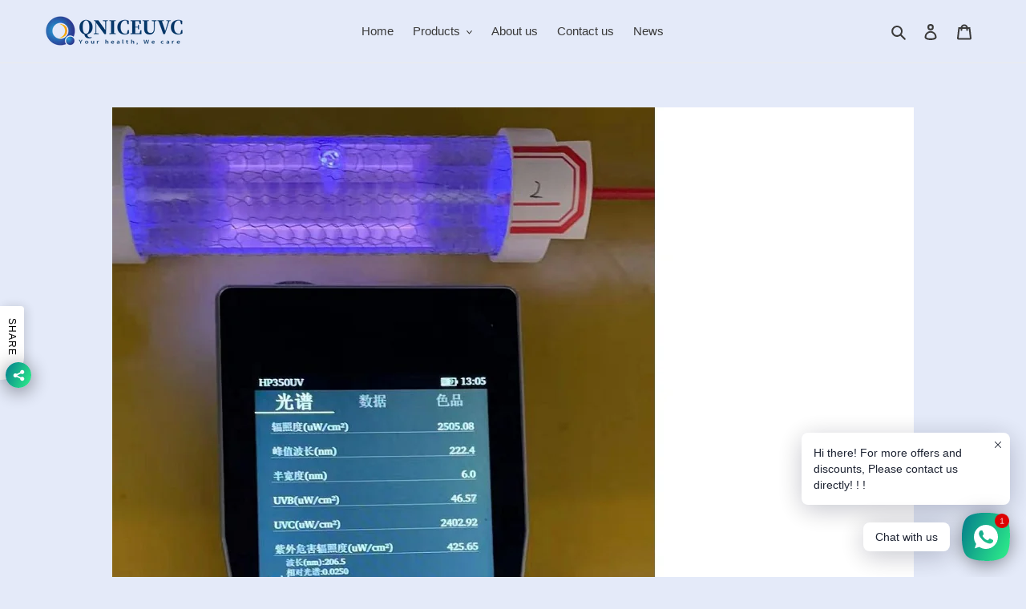

--- FILE ---
content_type: text/html; charset=utf-8
request_url: https://qniceuvc.com/products/professional-test-device-of-207-222nm-light-lamps-spectrometer-hp350uv-for-far-uvc-wavelength-test-machine-tools
body_size: 28024
content:
<!doctype html>
<html class="no-js" lang="en">
<head>
  <meta charset="utf-8">
  <meta http-equiv="X-UA-Compatible" content="IE=edge,chrome=1">
  <meta name="viewport" content="width=device-width,initial-scale=1">
  <meta name="theme-color" content="#3a3a3a">

  <link rel="preconnect" href="https://cdn.shopify.com" crossorigin>
  <link rel="preconnect" href="https://fonts.shopifycdn.com" crossorigin>
  <link rel="preconnect" href="https://monorail-edge.shopifysvc.com"><link rel="preload" href="//qniceuvc.com/cdn/shop/t/4/assets/theme.css?v=136619971045174987231615569730" as="style">
  <link rel="preload" as="font" href="" type="font/woff2" crossorigin>
  <link rel="preload" as="font" href="" type="font/woff2" crossorigin>
  <link rel="preload" as="font" href="" type="font/woff2" crossorigin>
  <link rel="preload" href="//qniceuvc.com/cdn/shop/t/4/assets/theme.js?v=20177681164921879581617091347" as="script">
  <link rel="preload" href="//qniceuvc.com/cdn/shop/t/4/assets/lazysizes.js?v=63098554868324070131615569729" as="script"><link rel="canonical" href="https://qniceuvc.com/products/professional-test-device-of-207-222nm-light-lamps-spectrometer-hp350uv-for-far-uvc-wavelength-test-machine-tools"><link rel="shortcut icon" href="//qniceuvc.com/cdn/shop/files/mmexport1633079841268_32x32.png?v=1633079999" type="image/png"><title>Professional Test Device of 207-222nm Light Lamps Spectrometer HP350UV
&ndash; QNICEUVC</title><meta name="description" content="Brand Name: QNICEUVC Origin: CN(Origin) Certification: CE,FCC,RoHS Voltage: 24V Item Type: UV GEL Curing Lamps Model Number: BT TEST TOOL 222NM Size: 138.5*81*23mm Mainly Test Wavelength: 207-222nm Wavelength Range: 200-450nm Measurement Range: 200-405nm special for 207-222nm Product name: spectrometer Spectral bandwid"><!-- /snippets/social-meta-tags.liquid -->


<meta property="og:site_name" content="QNICEUVC">
<meta property="og:url" content="https://qniceuvc.com/products/professional-test-device-of-207-222nm-light-lamps-spectrometer-hp350uv-for-far-uvc-wavelength-test-machine-tools">
<meta property="og:title" content="Professional Test Device of 207-222nm Light Lamps Spectrometer HP350UV">
<meta property="og:type" content="product">
<meta property="og:description" content="Brand Name: QNICEUVC Origin: CN(Origin) Certification: CE,FCC,RoHS Voltage: 24V Item Type: UV GEL Curing Lamps Model Number: BT TEST TOOL 222NM Size: 138.5*81*23mm Mainly Test Wavelength: 207-222nm Wavelength Range: 200-450nm Measurement Range: 200-405nm special for 207-222nm Product name: spectrometer Spectral bandwid"><meta property="og:image" content="http://qniceuvc.com/cdn/shop/products/Professional_Test_Device_of_207_222nm_Light_Lamps_Spectrometer_HP350UV_for_Far_UVC_Wavelength_Test_M_1.jpg?v=1625057797">
  <meta property="og:image:secure_url" content="https://qniceuvc.com/cdn/shop/products/Professional_Test_Device_of_207_222nm_Light_Lamps_Spectrometer_HP350UV_for_Far_UVC_Wavelength_Test_M_1.jpg?v=1625057797">
  <meta property="og:image:width" content="1000">
  <meta property="og:image:height" content="1000">
  <meta property="og:price:amount" content="2,279.00">
  <meta property="og:price:currency" content="USD">



<meta name="twitter:card" content="summary_large_image">
<meta name="twitter:title" content="Professional Test Device of 207-222nm Light Lamps Spectrometer HP350UV">
<meta name="twitter:description" content="Brand Name: QNICEUVC Origin: CN(Origin) Certification: CE,FCC,RoHS Voltage: 24V Item Type: UV GEL Curing Lamps Model Number: BT TEST TOOL 222NM Size: 138.5*81*23mm Mainly Test Wavelength: 207-222nm Wavelength Range: 200-450nm Measurement Range: 200-405nm special for 207-222nm Product name: spectrometer Spectral bandwid">

  
<style data-shopify>
:root {
    --color-text: #3a3a3a;
    --color-text-rgb: 58, 58, 58;
    --color-body-text: #333232;
    --color-sale-text: #EA0606;
    --color-small-button-text-border: #3a3a3a;
    --color-text-field: rgba(0,0,0,0);
    --color-text-field-text: #000000;
    --color-text-field-text-rgb: 0, 0, 0;

    --color-btn-primary: #3a3a3a;
    --color-btn-primary-darker: #212121;
    --color-btn-primary-text: #ffffff;

    --color-blankstate: rgba(51, 50, 50, 0.35);
    --color-blankstate-border: rgba(51, 50, 50, 0.2);
    --color-blankstate-background: rgba(51, 50, 50, 0.1);

    --color-text-focus:#606060;
    --color-overlay-text-focus:#b705e6;
    --color-btn-primary-focus:#606060;
    --color-btn-social-focus:#d2d2d2;
    --color-small-button-text-border-focus:#606060;
    --predictive-search-focus:#cfdaf4;

    --color-body: #e4eaf9;
    --color-bg: #e4eaf9;
    --color-bg-rgb: 228, 234, 249;
    --color-bg-alt: rgba(51, 50, 50, 0.05);
    --color-bg-currency-selector: rgba(51, 50, 50, 0.2);

    --color-overlay-title-text: #cd24fa;
    --color-image-overlay: #685858;
    --color-image-overlay-rgb: 104, 88, 88;--opacity-image-overlay: 0.4;--hover-overlay-opacity: 0.8;

    --color-border: #ebebeb;
    --color-border-form: #cccccc;
    --color-border-form-darker: #b3b3b3;

    --svg-select-icon: url(//qniceuvc.com/cdn/shop/t/4/assets/ico-select.svg?v=29003672709104678581615569746);
    --slick-img-url: url(//qniceuvc.com/cdn/shop/t/4/assets/ajax-loader.gif?v=41356863302472015721615569727);

    --font-weight-body--bold: 700;
    --font-weight-body--bolder: 700;

    --font-stack-header: Helvetica, Arial, sans-serif;
    --font-style-header: normal;
    --font-weight-header: 700;

    --font-stack-body: Helvetica, Arial, sans-serif;
    --font-style-body: normal;
    --font-weight-body: 400;

    --font-size-header: 26;

    --font-size-base: 15;

    --font-h1-desktop: 35;
    --font-h1-mobile: 32;
    --font-h2-desktop: 20;
    --font-h2-mobile: 18;
    --font-h3-mobile: 20;
    --font-h4-desktop: 17;
    --font-h4-mobile: 15;
    --font-h5-desktop: 15;
    --font-h5-mobile: 13;
    --font-h6-desktop: 14;
    --font-h6-mobile: 12;

    --font-mega-title-large-desktop: 65;

    --font-rich-text-large: 17;
    --font-rich-text-small: 13;

    
--color-video-bg: #cfdaf4;

    
    --global-color-image-loader-primary: rgba(58, 58, 58, 0.06);
    --global-color-image-loader-secondary: rgba(58, 58, 58, 0.12);
  }
</style>


  <style>*,::after,::before{box-sizing:border-box}body{margin:0}body,html{background-color:var(--color-body)}body,button{font-size:calc(var(--font-size-base) * 1px);font-family:var(--font-stack-body);font-style:var(--font-style-body);font-weight:var(--font-weight-body);color:var(--color-text);line-height:1.5}body,button{-webkit-font-smoothing:antialiased;-webkit-text-size-adjust:100%}.border-bottom{border-bottom:1px solid var(--color-border)}.btn--link{background-color:transparent;border:0;margin:0;color:var(--color-text);text-align:left}.text-right{text-align:right}.icon{display:inline-block;width:20px;height:20px;vertical-align:middle;fill:currentColor}.icon__fallback-text,.visually-hidden{position:absolute!important;overflow:hidden;clip:rect(0 0 0 0);height:1px;width:1px;margin:-1px;padding:0;border:0}svg.icon:not(.icon--full-color) circle,svg.icon:not(.icon--full-color) ellipse,svg.icon:not(.icon--full-color) g,svg.icon:not(.icon--full-color) line,svg.icon:not(.icon--full-color) path,svg.icon:not(.icon--full-color) polygon,svg.icon:not(.icon--full-color) polyline,svg.icon:not(.icon--full-color) rect,symbol.icon:not(.icon--full-color) circle,symbol.icon:not(.icon--full-color) ellipse,symbol.icon:not(.icon--full-color) g,symbol.icon:not(.icon--full-color) line,symbol.icon:not(.icon--full-color) path,symbol.icon:not(.icon--full-color) polygon,symbol.icon:not(.icon--full-color) polyline,symbol.icon:not(.icon--full-color) rect{fill:inherit;stroke:inherit}li{list-style:none}.list--inline{padding:0;margin:0}.list--inline>li{display:inline-block;margin-bottom:0;vertical-align:middle}a{color:var(--color-text);text-decoration:none}.h1,.h2,h1,h2{margin:0 0 17.5px;font-family:var(--font-stack-header);font-style:var(--font-style-header);font-weight:var(--font-weight-header);line-height:1.2;overflow-wrap:break-word;word-wrap:break-word}.h1 a,.h2 a,h1 a,h2 a{color:inherit;text-decoration:none;font-weight:inherit}.h1,h1{font-size:calc(((var(--font-h1-desktop))/ (var(--font-size-base))) * 1em);text-transform:none;letter-spacing:0}@media only screen and (max-width:749px){.h1,h1{font-size:calc(((var(--font-h1-mobile))/ (var(--font-size-base))) * 1em)}}.h2,h2{font-size:calc(((var(--font-h2-desktop))/ (var(--font-size-base))) * 1em);text-transform:uppercase;letter-spacing:.1em}@media only screen and (max-width:749px){.h2,h2{font-size:calc(((var(--font-h2-mobile))/ (var(--font-size-base))) * 1em)}}p{color:var(--color-body-text);margin:0 0 19.44444px}@media only screen and (max-width:749px){p{font-size:calc(((var(--font-size-base) - 1)/ (var(--font-size-base))) * 1em)}}p:last-child{margin-bottom:0}@media only screen and (max-width:749px){.small--hide{display:none!important}}.grid{list-style:none;margin:0;padding:0;margin-left:-30px}.grid::after{content:'';display:table;clear:both}@media only screen and (max-width:749px){.grid{margin-left:-22px}}.grid::after{content:'';display:table;clear:both}.grid--no-gutters{margin-left:0}.grid--no-gutters .grid__item{padding-left:0}.grid--table{display:table;table-layout:fixed;width:100%}.grid--table>.grid__item{float:none;display:table-cell;vertical-align:middle}.grid__item{float:left;padding-left:30px;width:100%}@media only screen and (max-width:749px){.grid__item{padding-left:22px}}.grid__item[class*="--push"]{position:relative}@media only screen and (min-width:750px){.medium-up--one-quarter{width:25%}.medium-up--push-one-third{width:33.33%}.medium-up--one-half{width:50%}.medium-up--push-one-third{left:33.33%;position:relative}}.site-header{position:relative;background-color:var(--color-body)}@media only screen and (max-width:749px){.site-header{border-bottom:1px solid var(--color-border)}}@media only screen and (min-width:750px){.site-header{padding:0 55px}.site-header.logo--center{padding-top:30px}}.site-header__logo{margin:15px 0}.logo-align--center .site-header__logo{text-align:center;margin:0 auto}@media only screen and (max-width:749px){.logo-align--center .site-header__logo{text-align:left;margin:15px 0}}@media only screen and (max-width:749px){.site-header__logo{padding-left:22px;text-align:left}.site-header__logo img{margin:0}}.site-header__logo-link{display:inline-block;word-break:break-word}@media only screen and (min-width:750px){.logo-align--center .site-header__logo-link{margin:0 auto}}.site-header__logo-image{display:block}@media only screen and (min-width:750px){.site-header__logo-image{margin:0 auto}}.site-header__logo-image img{width:100%}.site-header__logo-image--centered img{margin:0 auto}.site-header__logo img{display:block}.site-header__icons{position:relative;white-space:nowrap}@media only screen and (max-width:749px){.site-header__icons{width:auto;padding-right:13px}.site-header__icons .btn--link,.site-header__icons .site-header__cart{font-size:calc(((var(--font-size-base))/ (var(--font-size-base))) * 1em)}}.site-header__icons-wrapper{position:relative;display:-webkit-flex;display:-ms-flexbox;display:flex;width:100%;-ms-flex-align:center;-webkit-align-items:center;-moz-align-items:center;-ms-align-items:center;-o-align-items:center;align-items:center;-webkit-justify-content:flex-end;-ms-justify-content:flex-end;justify-content:flex-end}.site-header__account,.site-header__cart,.site-header__search{position:relative}.site-header__search.site-header__icon{display:none}@media only screen and (min-width:1400px){.site-header__search.site-header__icon{display:block}}.site-header__search-toggle{display:block}@media only screen and (min-width:750px){.site-header__account,.site-header__cart{padding:10px 11px}}.site-header__cart-title,.site-header__search-title{position:absolute!important;overflow:hidden;clip:rect(0 0 0 0);height:1px;width:1px;margin:-1px;padding:0;border:0;display:block;vertical-align:middle}.site-header__cart-title{margin-right:3px}.site-header__cart-count{display:flex;align-items:center;justify-content:center;position:absolute;right:.4rem;top:.2rem;font-weight:700;background-color:var(--color-btn-primary);color:var(--color-btn-primary-text);border-radius:50%;min-width:1em;height:1em}.site-header__cart-count span{font-family:HelveticaNeue,"Helvetica Neue",Helvetica,Arial,sans-serif;font-size:calc(11em / 16);line-height:1}@media only screen and (max-width:749px){.site-header__cart-count{top:calc(7em / 16);right:0;border-radius:50%;min-width:calc(19em / 16);height:calc(19em / 16)}}@media only screen and (max-width:749px){.site-header__cart-count span{padding:.25em calc(6em / 16);font-size:12px}}.site-header__menu{display:none}@media only screen and (max-width:749px){.site-header__icon{display:inline-block;vertical-align:middle;padding:10px 11px;margin:0}}@media only screen and (min-width:750px){.site-header__icon .icon-search{margin-right:3px}}.announcement-bar{z-index:10;position:relative;text-align:center;border-bottom:1px solid transparent;padding:2px}.announcement-bar__link{display:block}.announcement-bar__message{display:block;padding:11px 22px;font-size:calc(((16)/ (var(--font-size-base))) * 1em);font-weight:var(--font-weight-header)}@media only screen and (min-width:750px){.announcement-bar__message{padding-left:55px;padding-right:55px}}.site-nav{position:relative;padding:0;text-align:center;margin:25px 0}.site-nav a{padding:3px 10px}.site-nav__link{display:block;white-space:nowrap}.site-nav--centered .site-nav__link{padding-top:0}.site-nav__link .icon-chevron-down{width:calc(8em / 16);height:calc(8em / 16);margin-left:.5rem}.site-nav__label{border-bottom:1px solid transparent}.site-nav__link--active .site-nav__label{border-bottom-color:var(--color-text)}.site-nav__link--button{border:none;background-color:transparent;padding:3px 10px}.site-header__mobile-nav{z-index:11;position:relative;background-color:var(--color-body)}@media only screen and (max-width:749px){.site-header__mobile-nav{display:-webkit-flex;display:-ms-flexbox;display:flex;width:100%;-ms-flex-align:center;-webkit-align-items:center;-moz-align-items:center;-ms-align-items:center;-o-align-items:center;align-items:center}}.mobile-nav--open .icon-close{display:none}.main-content{opacity:0}.main-content .shopify-section{display:none}.main-content .shopify-section:first-child{display:inherit}.critical-hidden{display:none}</style>

  <script>
    window.performance.mark('debut:theme_stylesheet_loaded.start');

    function onLoadStylesheet() {
      performance.mark('debut:theme_stylesheet_loaded.end');
      performance.measure('debut:theme_stylesheet_loaded', 'debut:theme_stylesheet_loaded.start', 'debut:theme_stylesheet_loaded.end');

      var url = "//qniceuvc.com/cdn/shop/t/4/assets/theme.css?v=136619971045174987231615569730";
      var link = document.querySelector('link[href="' + url + '"]');
      link.loaded = true;
      link.dispatchEvent(new Event('load'));
    }
  </script>

  <link rel="stylesheet" href="//qniceuvc.com/cdn/shop/t/4/assets/theme.css?v=136619971045174987231615569730" type="text/css" media="print" onload="this.media='all';onLoadStylesheet()">

  <style>
    
    
    
    
    
    
  </style>

  <script>
    var theme = {
      breakpoints: {
        medium: 750,
        large: 990,
        widescreen: 1400
      },
      strings: {
        addToCart: "Add to cart",
        soldOut: "Sold out",
        unavailable: "Unavailable",
        regularPrice: "Regular price",
        salePrice: "Sale price",
        sale: "Sale",
        fromLowestPrice: "from [price]",
        vendor: "Vendor",
        showMore: "Show More",
        showLess: "Show Less",
        searchFor: "Search for",
        addressError: "Error looking up that address",
        addressNoResults: "No results for that address",
        addressQueryLimit: "You have exceeded the Google API usage limit. Consider upgrading to a \u003ca href=\"https:\/\/developers.google.com\/maps\/premium\/usage-limits\"\u003ePremium Plan\u003c\/a\u003e.",
        authError: "There was a problem authenticating your Google Maps account.",
        newWindow: "Opens in a new window.",
        external: "Opens external website.",
        newWindowExternal: "Opens external website in a new window.",
        removeLabel: "Remove [product]",
        update: "Update",
        quantity: "Quantity",
        discountedTotal: "Discounted total",
        regularTotal: "Regular total",
        priceColumn: "See Price column for discount details.",
        quantityMinimumMessage: "Quantity must be 1 or more",
        cartError: "There was an error while updating your cart. Please try again.",
        removedItemMessage: "Removed \u003cspan class=\"cart__removed-product-details\"\u003e([quantity]) [link]\u003c\/span\u003e from your cart.",
        unitPrice: "Unit price",
        unitPriceSeparator: "per",
        oneCartCount: "1 item",
        otherCartCount: "[count] items",
        quantityLabel: "Quantity: [count]",
        products: "Products",
        loading: "Loading",
        number_of_results: "[result_number] of [results_count]",
        number_of_results_found: "[results_count] results found",
        one_result_found: "1 result found"
      },
      moneyFormat: "${{amount}}",
      moneyFormatWithCurrency: "${{amount}} USD",
      settings: {
        predictiveSearchEnabled: true,
        predictiveSearchShowPrice: false,
        predictiveSearchShowVendor: false
      },
      stylesheet: "//qniceuvc.com/cdn/shop/t/4/assets/theme.css?v=136619971045174987231615569730"
    }

    document.documentElement.className = document.documentElement.className.replace('no-js', 'js');
  </script><script src="//qniceuvc.com/cdn/shop/t/4/assets/theme.js?v=20177681164921879581617091347" defer="defer"></script>
  <script src="//qniceuvc.com/cdn/shop/t/4/assets/lazysizes.js?v=63098554868324070131615569729" async="async"></script>

  <script type="text/javascript">
    if (window.MSInputMethodContext && document.documentMode) {
      var scripts = document.getElementsByTagName('script')[0];
      var polyfill = document.createElement("script");
      polyfill.defer = true;
      polyfill.src = "//qniceuvc.com/cdn/shop/t/4/assets/ie11CustomProperties.min.js?v=146208399201472936201615569729";

      scripts.parentNode.insertBefore(polyfill, scripts);
    }
  </script>

  <script>window.performance && window.performance.mark && window.performance.mark('shopify.content_for_header.start');</script><meta name="google-site-verification" content="ix6H4DIbdQKdbCxIAPPotYE7aLEBuvGon6cKuSUc05Q">
<meta name="google-site-verification" content="SIDHuNBULkBlzDn4FClwv4sF1C30YsemftCDoUzLId8">
<meta id="shopify-digital-wallet" name="shopify-digital-wallet" content="/55285743821/digital_wallets/dialog">
<meta name="shopify-checkout-api-token" content="3d58312447b8f1ea859f21ed853c6143">
<meta id="in-context-paypal-metadata" data-shop-id="55285743821" data-venmo-supported="false" data-environment="production" data-locale="en_US" data-paypal-v4="true" data-currency="USD">
<link rel="alternate" hreflang="x-default" href="https://qniceuvc.com/products/professional-test-device-of-207-222nm-light-lamps-spectrometer-hp350uv-for-far-uvc-wavelength-test-machine-tools">
<link rel="alternate" hreflang="en" href="https://qniceuvc.com/products/professional-test-device-of-207-222nm-light-lamps-spectrometer-hp350uv-for-far-uvc-wavelength-test-machine-tools">
<link rel="alternate" hreflang="ja" href="https://qniceuvc.com/ja/products/professional-test-device-of-207-222nm-light-lamps-spectrometer-hp350uv-for-far-uvc-wavelength-test-machine-tools">
<link rel="alternate" hreflang="ko" href="https://qniceuvc.com/ko/products/professional-test-device-of-207-222nm-light-lamps-spectrometer-hp350uv-for-far-uvc-wavelength-test-machine-tools">
<link rel="alternate" hreflang="ms" href="https://qniceuvc.com/ms/products/professional-test-device-of-207-222nm-light-lamps-spectrometer-hp350uv-for-far-uvc-wavelength-test-machine-tools">
<link rel="alternate" hreflang="th" href="https://qniceuvc.com/th/products/professional-test-device-of-207-222nm-light-lamps-spectrometer-hp350uv-for-far-uvc-wavelength-test-machine-tools">
<link rel="alternate" hreflang="tr" href="https://qniceuvc.com/tr/products/professional-test-device-of-207-222nm-light-lamps-spectrometer-hp350uv-for-far-uvc-wavelength-test-machine-tools">
<link rel="alternate" type="application/json+oembed" href="https://qniceuvc.com/products/professional-test-device-of-207-222nm-light-lamps-spectrometer-hp350uv-for-far-uvc-wavelength-test-machine-tools.oembed">
<script async="async" src="/checkouts/internal/preloads.js?locale=en-US"></script>
<script id="shopify-features" type="application/json">{"accessToken":"3d58312447b8f1ea859f21ed853c6143","betas":["rich-media-storefront-analytics"],"domain":"qniceuvc.com","predictiveSearch":true,"shopId":55285743821,"locale":"en"}</script>
<script>var Shopify = Shopify || {};
Shopify.shop = "mxkj.myshopify.com";
Shopify.locale = "en";
Shopify.currency = {"active":"USD","rate":"1.0"};
Shopify.country = "US";
Shopify.theme = {"name":"Debut","id":120684806349,"schema_name":"Debut","schema_version":"17.11.0","theme_store_id":796,"role":"main"};
Shopify.theme.handle = "null";
Shopify.theme.style = {"id":null,"handle":null};
Shopify.cdnHost = "qniceuvc.com/cdn";
Shopify.routes = Shopify.routes || {};
Shopify.routes.root = "/";</script>
<script type="module">!function(o){(o.Shopify=o.Shopify||{}).modules=!0}(window);</script>
<script>!function(o){function n(){var o=[];function n(){o.push(Array.prototype.slice.apply(arguments))}return n.q=o,n}var t=o.Shopify=o.Shopify||{};t.loadFeatures=n(),t.autoloadFeatures=n()}(window);</script>
<script id="shop-js-analytics" type="application/json">{"pageType":"product"}</script>
<script defer="defer" async type="module" src="//qniceuvc.com/cdn/shopifycloud/shop-js/modules/v2/client.init-shop-cart-sync_BT-GjEfc.en.esm.js"></script>
<script defer="defer" async type="module" src="//qniceuvc.com/cdn/shopifycloud/shop-js/modules/v2/chunk.common_D58fp_Oc.esm.js"></script>
<script defer="defer" async type="module" src="//qniceuvc.com/cdn/shopifycloud/shop-js/modules/v2/chunk.modal_xMitdFEc.esm.js"></script>
<script type="module">
  await import("//qniceuvc.com/cdn/shopifycloud/shop-js/modules/v2/client.init-shop-cart-sync_BT-GjEfc.en.esm.js");
await import("//qniceuvc.com/cdn/shopifycloud/shop-js/modules/v2/chunk.common_D58fp_Oc.esm.js");
await import("//qniceuvc.com/cdn/shopifycloud/shop-js/modules/v2/chunk.modal_xMitdFEc.esm.js");

  window.Shopify.SignInWithShop?.initShopCartSync?.({"fedCMEnabled":true,"windoidEnabled":true});

</script>
<script>(function() {
  var isLoaded = false;
  function asyncLoad() {
    if (isLoaded) return;
    isLoaded = true;
    var urls = ["https:\/\/cdn.shopify.com\/s\/files\/1\/0184\/4255\/1360\/files\/whatsapp.v5.min.js?v=1668163447\u0026shop=mxkj.myshopify.com"];
    for (var i = 0; i < urls.length; i++) {
      var s = document.createElement('script');
      s.type = 'text/javascript';
      s.async = true;
      s.src = urls[i];
      var x = document.getElementsByTagName('script')[0];
      x.parentNode.insertBefore(s, x);
    }
  };
  if(window.attachEvent) {
    window.attachEvent('onload', asyncLoad);
  } else {
    window.addEventListener('load', asyncLoad, false);
  }
})();</script>
<script id="__st">var __st={"a":55285743821,"offset":-21600,"reqid":"eb8c1a5d-47d0-42cd-b5da-72877ab0897f-1769120699","pageurl":"qniceuvc.com\/products\/professional-test-device-of-207-222nm-light-lamps-spectrometer-hp350uv-for-far-uvc-wavelength-test-machine-tools","u":"0ef3d3a5a504","p":"product","rtyp":"product","rid":6657866236109};</script>
<script>window.ShopifyPaypalV4VisibilityTracking = true;</script>
<script id="captcha-bootstrap">!function(){'use strict';const t='contact',e='account',n='new_comment',o=[[t,t],['blogs',n],['comments',n],[t,'customer']],c=[[e,'customer_login'],[e,'guest_login'],[e,'recover_customer_password'],[e,'create_customer']],r=t=>t.map((([t,e])=>`form[action*='/${t}']:not([data-nocaptcha='true']) input[name='form_type'][value='${e}']`)).join(','),a=t=>()=>t?[...document.querySelectorAll(t)].map((t=>t.form)):[];function s(){const t=[...o],e=r(t);return a(e)}const i='password',u='form_key',d=['recaptcha-v3-token','g-recaptcha-response','h-captcha-response',i],f=()=>{try{return window.sessionStorage}catch{return}},m='__shopify_v',_=t=>t.elements[u];function p(t,e,n=!1){try{const o=window.sessionStorage,c=JSON.parse(o.getItem(e)),{data:r}=function(t){const{data:e,action:n}=t;return t[m]||n?{data:e,action:n}:{data:t,action:n}}(c);for(const[e,n]of Object.entries(r))t.elements[e]&&(t.elements[e].value=n);n&&o.removeItem(e)}catch(o){console.error('form repopulation failed',{error:o})}}const l='form_type',E='cptcha';function T(t){t.dataset[E]=!0}const w=window,h=w.document,L='Shopify',v='ce_forms',y='captcha';let A=!1;((t,e)=>{const n=(g='f06e6c50-85a8-45c8-87d0-21a2b65856fe',I='https://cdn.shopify.com/shopifycloud/storefront-forms-hcaptcha/ce_storefront_forms_captcha_hcaptcha.v1.5.2.iife.js',D={infoText:'Protected by hCaptcha',privacyText:'Privacy',termsText:'Terms'},(t,e,n)=>{const o=w[L][v],c=o.bindForm;if(c)return c(t,g,e,D).then(n);var r;o.q.push([[t,g,e,D],n]),r=I,A||(h.body.append(Object.assign(h.createElement('script'),{id:'captcha-provider',async:!0,src:r})),A=!0)});var g,I,D;w[L]=w[L]||{},w[L][v]=w[L][v]||{},w[L][v].q=[],w[L][y]=w[L][y]||{},w[L][y].protect=function(t,e){n(t,void 0,e),T(t)},Object.freeze(w[L][y]),function(t,e,n,w,h,L){const[v,y,A,g]=function(t,e,n){const i=e?o:[],u=t?c:[],d=[...i,...u],f=r(d),m=r(i),_=r(d.filter((([t,e])=>n.includes(e))));return[a(f),a(m),a(_),s()]}(w,h,L),I=t=>{const e=t.target;return e instanceof HTMLFormElement?e:e&&e.form},D=t=>v().includes(t);t.addEventListener('submit',(t=>{const e=I(t);if(!e)return;const n=D(e)&&!e.dataset.hcaptchaBound&&!e.dataset.recaptchaBound,o=_(e),c=g().includes(e)&&(!o||!o.value);(n||c)&&t.preventDefault(),c&&!n&&(function(t){try{if(!f())return;!function(t){const e=f();if(!e)return;const n=_(t);if(!n)return;const o=n.value;o&&e.removeItem(o)}(t);const e=Array.from(Array(32),(()=>Math.random().toString(36)[2])).join('');!function(t,e){_(t)||t.append(Object.assign(document.createElement('input'),{type:'hidden',name:u})),t.elements[u].value=e}(t,e),function(t,e){const n=f();if(!n)return;const o=[...t.querySelectorAll(`input[type='${i}']`)].map((({name:t})=>t)),c=[...d,...o],r={};for(const[a,s]of new FormData(t).entries())c.includes(a)||(r[a]=s);n.setItem(e,JSON.stringify({[m]:1,action:t.action,data:r}))}(t,e)}catch(e){console.error('failed to persist form',e)}}(e),e.submit())}));const S=(t,e)=>{t&&!t.dataset[E]&&(n(t,e.some((e=>e===t))),T(t))};for(const o of['focusin','change'])t.addEventListener(o,(t=>{const e=I(t);D(e)&&S(e,y())}));const B=e.get('form_key'),M=e.get(l),P=B&&M;t.addEventListener('DOMContentLoaded',(()=>{const t=y();if(P)for(const e of t)e.elements[l].value===M&&p(e,B);[...new Set([...A(),...v().filter((t=>'true'===t.dataset.shopifyCaptcha))])].forEach((e=>S(e,t)))}))}(h,new URLSearchParams(w.location.search),n,t,e,['guest_login'])})(!0,!0)}();</script>
<script integrity="sha256-4kQ18oKyAcykRKYeNunJcIwy7WH5gtpwJnB7kiuLZ1E=" data-source-attribution="shopify.loadfeatures" defer="defer" src="//qniceuvc.com/cdn/shopifycloud/storefront/assets/storefront/load_feature-a0a9edcb.js" crossorigin="anonymous"></script>
<script data-source-attribution="shopify.dynamic_checkout.dynamic.init">var Shopify=Shopify||{};Shopify.PaymentButton=Shopify.PaymentButton||{isStorefrontPortableWallets:!0,init:function(){window.Shopify.PaymentButton.init=function(){};var t=document.createElement("script");t.src="https://qniceuvc.com/cdn/shopifycloud/portable-wallets/latest/portable-wallets.en.js",t.type="module",document.head.appendChild(t)}};
</script>
<script data-source-attribution="shopify.dynamic_checkout.buyer_consent">
  function portableWalletsHideBuyerConsent(e){var t=document.getElementById("shopify-buyer-consent"),n=document.getElementById("shopify-subscription-policy-button");t&&n&&(t.classList.add("hidden"),t.setAttribute("aria-hidden","true"),n.removeEventListener("click",e))}function portableWalletsShowBuyerConsent(e){var t=document.getElementById("shopify-buyer-consent"),n=document.getElementById("shopify-subscription-policy-button");t&&n&&(t.classList.remove("hidden"),t.removeAttribute("aria-hidden"),n.addEventListener("click",e))}window.Shopify?.PaymentButton&&(window.Shopify.PaymentButton.hideBuyerConsent=portableWalletsHideBuyerConsent,window.Shopify.PaymentButton.showBuyerConsent=portableWalletsShowBuyerConsent);
</script>
<script>
  function portableWalletsCleanup(e){e&&e.src&&console.error("Failed to load portable wallets script "+e.src);var t=document.querySelectorAll("shopify-accelerated-checkout .shopify-payment-button__skeleton, shopify-accelerated-checkout-cart .wallet-cart-button__skeleton"),e=document.getElementById("shopify-buyer-consent");for(let e=0;e<t.length;e++)t[e].remove();e&&e.remove()}function portableWalletsNotLoadedAsModule(e){e instanceof ErrorEvent&&"string"==typeof e.message&&e.message.includes("import.meta")&&"string"==typeof e.filename&&e.filename.includes("portable-wallets")&&(window.removeEventListener("error",portableWalletsNotLoadedAsModule),window.Shopify.PaymentButton.failedToLoad=e,"loading"===document.readyState?document.addEventListener("DOMContentLoaded",window.Shopify.PaymentButton.init):window.Shopify.PaymentButton.init())}window.addEventListener("error",portableWalletsNotLoadedAsModule);
</script>

<script type="module" src="https://qniceuvc.com/cdn/shopifycloud/portable-wallets/latest/portable-wallets.en.js" onError="portableWalletsCleanup(this)" crossorigin="anonymous"></script>
<script nomodule>
  document.addEventListener("DOMContentLoaded", portableWalletsCleanup);
</script>

<link id="shopify-accelerated-checkout-styles" rel="stylesheet" media="screen" href="https://qniceuvc.com/cdn/shopifycloud/portable-wallets/latest/accelerated-checkout-backwards-compat.css" crossorigin="anonymous">
<style id="shopify-accelerated-checkout-cart">
        #shopify-buyer-consent {
  margin-top: 1em;
  display: inline-block;
  width: 100%;
}

#shopify-buyer-consent.hidden {
  display: none;
}

#shopify-subscription-policy-button {
  background: none;
  border: none;
  padding: 0;
  text-decoration: underline;
  font-size: inherit;
  cursor: pointer;
}

#shopify-subscription-policy-button::before {
  box-shadow: none;
}

      </style>

<script>window.performance && window.performance.mark && window.performance.mark('shopify.content_for_header.end');</script>
<link href="https://monorail-edge.shopifysvc.com" rel="dns-prefetch">
<script>(function(){if ("sendBeacon" in navigator && "performance" in window) {try {var session_token_from_headers = performance.getEntriesByType('navigation')[0].serverTiming.find(x => x.name == '_s').description;} catch {var session_token_from_headers = undefined;}var session_cookie_matches = document.cookie.match(/_shopify_s=([^;]*)/);var session_token_from_cookie = session_cookie_matches && session_cookie_matches.length === 2 ? session_cookie_matches[1] : "";var session_token = session_token_from_headers || session_token_from_cookie || "";function handle_abandonment_event(e) {var entries = performance.getEntries().filter(function(entry) {return /monorail-edge.shopifysvc.com/.test(entry.name);});if (!window.abandonment_tracked && entries.length === 0) {window.abandonment_tracked = true;var currentMs = Date.now();var navigation_start = performance.timing.navigationStart;var payload = {shop_id: 55285743821,url: window.location.href,navigation_start,duration: currentMs - navigation_start,session_token,page_type: "product"};window.navigator.sendBeacon("https://monorail-edge.shopifysvc.com/v1/produce", JSON.stringify({schema_id: "online_store_buyer_site_abandonment/1.1",payload: payload,metadata: {event_created_at_ms: currentMs,event_sent_at_ms: currentMs}}));}}window.addEventListener('pagehide', handle_abandonment_event);}}());</script>
<script id="web-pixels-manager-setup">(function e(e,d,r,n,o){if(void 0===o&&(o={}),!Boolean(null===(a=null===(i=window.Shopify)||void 0===i?void 0:i.analytics)||void 0===a?void 0:a.replayQueue)){var i,a;window.Shopify=window.Shopify||{};var t=window.Shopify;t.analytics=t.analytics||{};var s=t.analytics;s.replayQueue=[],s.publish=function(e,d,r){return s.replayQueue.push([e,d,r]),!0};try{self.performance.mark("wpm:start")}catch(e){}var l=function(){var e={modern:/Edge?\/(1{2}[4-9]|1[2-9]\d|[2-9]\d{2}|\d{4,})\.\d+(\.\d+|)|Firefox\/(1{2}[4-9]|1[2-9]\d|[2-9]\d{2}|\d{4,})\.\d+(\.\d+|)|Chrom(ium|e)\/(9{2}|\d{3,})\.\d+(\.\d+|)|(Maci|X1{2}).+ Version\/(15\.\d+|(1[6-9]|[2-9]\d|\d{3,})\.\d+)([,.]\d+|)( \(\w+\)|)( Mobile\/\w+|) Safari\/|Chrome.+OPR\/(9{2}|\d{3,})\.\d+\.\d+|(CPU[ +]OS|iPhone[ +]OS|CPU[ +]iPhone|CPU IPhone OS|CPU iPad OS)[ +]+(15[._]\d+|(1[6-9]|[2-9]\d|\d{3,})[._]\d+)([._]\d+|)|Android:?[ /-](13[3-9]|1[4-9]\d|[2-9]\d{2}|\d{4,})(\.\d+|)(\.\d+|)|Android.+Firefox\/(13[5-9]|1[4-9]\d|[2-9]\d{2}|\d{4,})\.\d+(\.\d+|)|Android.+Chrom(ium|e)\/(13[3-9]|1[4-9]\d|[2-9]\d{2}|\d{4,})\.\d+(\.\d+|)|SamsungBrowser\/([2-9]\d|\d{3,})\.\d+/,legacy:/Edge?\/(1[6-9]|[2-9]\d|\d{3,})\.\d+(\.\d+|)|Firefox\/(5[4-9]|[6-9]\d|\d{3,})\.\d+(\.\d+|)|Chrom(ium|e)\/(5[1-9]|[6-9]\d|\d{3,})\.\d+(\.\d+|)([\d.]+$|.*Safari\/(?![\d.]+ Edge\/[\d.]+$))|(Maci|X1{2}).+ Version\/(10\.\d+|(1[1-9]|[2-9]\d|\d{3,})\.\d+)([,.]\d+|)( \(\w+\)|)( Mobile\/\w+|) Safari\/|Chrome.+OPR\/(3[89]|[4-9]\d|\d{3,})\.\d+\.\d+|(CPU[ +]OS|iPhone[ +]OS|CPU[ +]iPhone|CPU IPhone OS|CPU iPad OS)[ +]+(10[._]\d+|(1[1-9]|[2-9]\d|\d{3,})[._]\d+)([._]\d+|)|Android:?[ /-](13[3-9]|1[4-9]\d|[2-9]\d{2}|\d{4,})(\.\d+|)(\.\d+|)|Mobile Safari.+OPR\/([89]\d|\d{3,})\.\d+\.\d+|Android.+Firefox\/(13[5-9]|1[4-9]\d|[2-9]\d{2}|\d{4,})\.\d+(\.\d+|)|Android.+Chrom(ium|e)\/(13[3-9]|1[4-9]\d|[2-9]\d{2}|\d{4,})\.\d+(\.\d+|)|Android.+(UC? ?Browser|UCWEB|U3)[ /]?(15\.([5-9]|\d{2,})|(1[6-9]|[2-9]\d|\d{3,})\.\d+)\.\d+|SamsungBrowser\/(5\.\d+|([6-9]|\d{2,})\.\d+)|Android.+MQ{2}Browser\/(14(\.(9|\d{2,})|)|(1[5-9]|[2-9]\d|\d{3,})(\.\d+|))(\.\d+|)|K[Aa][Ii]OS\/(3\.\d+|([4-9]|\d{2,})\.\d+)(\.\d+|)/},d=e.modern,r=e.legacy,n=navigator.userAgent;return n.match(d)?"modern":n.match(r)?"legacy":"unknown"}(),u="modern"===l?"modern":"legacy",c=(null!=n?n:{modern:"",legacy:""})[u],f=function(e){return[e.baseUrl,"/wpm","/b",e.hashVersion,"modern"===e.buildTarget?"m":"l",".js"].join("")}({baseUrl:d,hashVersion:r,buildTarget:u}),m=function(e){var d=e.version,r=e.bundleTarget,n=e.surface,o=e.pageUrl,i=e.monorailEndpoint;return{emit:function(e){var a=e.status,t=e.errorMsg,s=(new Date).getTime(),l=JSON.stringify({metadata:{event_sent_at_ms:s},events:[{schema_id:"web_pixels_manager_load/3.1",payload:{version:d,bundle_target:r,page_url:o,status:a,surface:n,error_msg:t},metadata:{event_created_at_ms:s}}]});if(!i)return console&&console.warn&&console.warn("[Web Pixels Manager] No Monorail endpoint provided, skipping logging."),!1;try{return self.navigator.sendBeacon.bind(self.navigator)(i,l)}catch(e){}var u=new XMLHttpRequest;try{return u.open("POST",i,!0),u.setRequestHeader("Content-Type","text/plain"),u.send(l),!0}catch(e){return console&&console.warn&&console.warn("[Web Pixels Manager] Got an unhandled error while logging to Monorail."),!1}}}}({version:r,bundleTarget:l,surface:e.surface,pageUrl:self.location.href,monorailEndpoint:e.monorailEndpoint});try{o.browserTarget=l,function(e){var d=e.src,r=e.async,n=void 0===r||r,o=e.onload,i=e.onerror,a=e.sri,t=e.scriptDataAttributes,s=void 0===t?{}:t,l=document.createElement("script"),u=document.querySelector("head"),c=document.querySelector("body");if(l.async=n,l.src=d,a&&(l.integrity=a,l.crossOrigin="anonymous"),s)for(var f in s)if(Object.prototype.hasOwnProperty.call(s,f))try{l.dataset[f]=s[f]}catch(e){}if(o&&l.addEventListener("load",o),i&&l.addEventListener("error",i),u)u.appendChild(l);else{if(!c)throw new Error("Did not find a head or body element to append the script");c.appendChild(l)}}({src:f,async:!0,onload:function(){if(!function(){var e,d;return Boolean(null===(d=null===(e=window.Shopify)||void 0===e?void 0:e.analytics)||void 0===d?void 0:d.initialized)}()){var d=window.webPixelsManager.init(e)||void 0;if(d){var r=window.Shopify.analytics;r.replayQueue.forEach((function(e){var r=e[0],n=e[1],o=e[2];d.publishCustomEvent(r,n,o)})),r.replayQueue=[],r.publish=d.publishCustomEvent,r.visitor=d.visitor,r.initialized=!0}}},onerror:function(){return m.emit({status:"failed",errorMsg:"".concat(f," has failed to load")})},sri:function(e){var d=/^sha384-[A-Za-z0-9+/=]+$/;return"string"==typeof e&&d.test(e)}(c)?c:"",scriptDataAttributes:o}),m.emit({status:"loading"})}catch(e){m.emit({status:"failed",errorMsg:(null==e?void 0:e.message)||"Unknown error"})}}})({shopId: 55285743821,storefrontBaseUrl: "https://qniceuvc.com",extensionsBaseUrl: "https://extensions.shopifycdn.com/cdn/shopifycloud/web-pixels-manager",monorailEndpoint: "https://monorail-edge.shopifysvc.com/unstable/produce_batch",surface: "storefront-renderer",enabledBetaFlags: ["2dca8a86"],webPixelsConfigList: [{"id":"244351181","configuration":"{\"config\":\"{\\\"pixel_id\\\":\\\"AW-387796606\\\",\\\"target_country\\\":\\\"US\\\",\\\"gtag_events\\\":[{\\\"type\\\":\\\"search\\\",\\\"action_label\\\":\\\"AW-387796606\\\/DPn8CMSA0IACEP6c9bgB\\\"},{\\\"type\\\":\\\"begin_checkout\\\",\\\"action_label\\\":\\\"AW-387796606\\\/rWJsCMGA0IACEP6c9bgB\\\"},{\\\"type\\\":\\\"view_item\\\",\\\"action_label\\\":[\\\"AW-387796606\\\/xwNLCLuA0IACEP6c9bgB\\\",\\\"MC-JJN2Q3T14T\\\"]},{\\\"type\\\":\\\"purchase\\\",\\\"action_label\\\":[\\\"AW-387796606\\\/AXq6CLiA0IACEP6c9bgB\\\",\\\"MC-JJN2Q3T14T\\\"]},{\\\"type\\\":\\\"page_view\\\",\\\"action_label\\\":[\\\"AW-387796606\\\/f6XkCLWA0IACEP6c9bgB\\\",\\\"MC-JJN2Q3T14T\\\"]},{\\\"type\\\":\\\"add_payment_info\\\",\\\"action_label\\\":\\\"AW-387796606\\\/VucRCMeA0IACEP6c9bgB\\\"},{\\\"type\\\":\\\"add_to_cart\\\",\\\"action_label\\\":\\\"AW-387796606\\\/mkE5CL6A0IACEP6c9bgB\\\"}],\\\"enable_monitoring_mode\\\":false}\"}","eventPayloadVersion":"v1","runtimeContext":"OPEN","scriptVersion":"b2a88bafab3e21179ed38636efcd8a93","type":"APP","apiClientId":1780363,"privacyPurposes":[],"dataSharingAdjustments":{"protectedCustomerApprovalScopes":["read_customer_address","read_customer_email","read_customer_name","read_customer_personal_data","read_customer_phone"]}},{"id":"shopify-app-pixel","configuration":"{}","eventPayloadVersion":"v1","runtimeContext":"STRICT","scriptVersion":"0450","apiClientId":"shopify-pixel","type":"APP","privacyPurposes":["ANALYTICS","MARKETING"]},{"id":"shopify-custom-pixel","eventPayloadVersion":"v1","runtimeContext":"LAX","scriptVersion":"0450","apiClientId":"shopify-pixel","type":"CUSTOM","privacyPurposes":["ANALYTICS","MARKETING"]}],isMerchantRequest: false,initData: {"shop":{"name":"QNICEUVC","paymentSettings":{"currencyCode":"USD"},"myshopifyDomain":"mxkj.myshopify.com","countryCode":"CN","storefrontUrl":"https:\/\/qniceuvc.com"},"customer":null,"cart":null,"checkout":null,"productVariants":[{"price":{"amount":2279.0,"currencyCode":"USD"},"product":{"title":"Professional Test Device of 207-222nm Light Lamps Spectrometer HP350UV for Far UVC Wavelength Test Machine Tools","vendor":"QNICEUVC","id":"6657866236109","untranslatedTitle":"Professional Test Device of 207-222nm Light Lamps Spectrometer HP350UV for Far UVC Wavelength Test Machine Tools","url":"\/products\/professional-test-device-of-207-222nm-light-lamps-spectrometer-hp350uv-for-far-uvc-wavelength-test-machine-tools","type":"222nm uvc"},"id":"39781906448589","image":{"src":"\/\/qniceuvc.com\/cdn\/shop\/products\/Professional_Test_Device_of_207_222nm_Light_Lamps_Spectrometer_HP350UV_for_Far_UVC_Wavelength_Test_M_1.jpg?v=1625057797"},"sku":"","title":"Default Title","untranslatedTitle":"Default Title"}],"purchasingCompany":null},},"https://qniceuvc.com/cdn","fcfee988w5aeb613cpc8e4bc33m6693e112",{"modern":"","legacy":""},{"shopId":"55285743821","storefrontBaseUrl":"https:\/\/qniceuvc.com","extensionBaseUrl":"https:\/\/extensions.shopifycdn.com\/cdn\/shopifycloud\/web-pixels-manager","surface":"storefront-renderer","enabledBetaFlags":"[\"2dca8a86\"]","isMerchantRequest":"false","hashVersion":"fcfee988w5aeb613cpc8e4bc33m6693e112","publish":"custom","events":"[[\"page_viewed\",{}],[\"product_viewed\",{\"productVariant\":{\"price\":{\"amount\":2279.0,\"currencyCode\":\"USD\"},\"product\":{\"title\":\"Professional Test Device of 207-222nm Light Lamps Spectrometer HP350UV for Far UVC Wavelength Test Machine Tools\",\"vendor\":\"QNICEUVC\",\"id\":\"6657866236109\",\"untranslatedTitle\":\"Professional Test Device of 207-222nm Light Lamps Spectrometer HP350UV for Far UVC Wavelength Test Machine Tools\",\"url\":\"\/products\/professional-test-device-of-207-222nm-light-lamps-spectrometer-hp350uv-for-far-uvc-wavelength-test-machine-tools\",\"type\":\"222nm uvc\"},\"id\":\"39781906448589\",\"image\":{\"src\":\"\/\/qniceuvc.com\/cdn\/shop\/products\/Professional_Test_Device_of_207_222nm_Light_Lamps_Spectrometer_HP350UV_for_Far_UVC_Wavelength_Test_M_1.jpg?v=1625057797\"},\"sku\":\"\",\"title\":\"Default Title\",\"untranslatedTitle\":\"Default Title\"}}]]"});</script><script>
  window.ShopifyAnalytics = window.ShopifyAnalytics || {};
  window.ShopifyAnalytics.meta = window.ShopifyAnalytics.meta || {};
  window.ShopifyAnalytics.meta.currency = 'USD';
  var meta = {"product":{"id":6657866236109,"gid":"gid:\/\/shopify\/Product\/6657866236109","vendor":"QNICEUVC","type":"222nm uvc","handle":"professional-test-device-of-207-222nm-light-lamps-spectrometer-hp350uv-for-far-uvc-wavelength-test-machine-tools","variants":[{"id":39781906448589,"price":227900,"name":"Professional Test Device of 207-222nm Light Lamps Spectrometer HP350UV for Far UVC Wavelength Test Machine Tools","public_title":null,"sku":""}],"remote":false},"page":{"pageType":"product","resourceType":"product","resourceId":6657866236109,"requestId":"eb8c1a5d-47d0-42cd-b5da-72877ab0897f-1769120699"}};
  for (var attr in meta) {
    window.ShopifyAnalytics.meta[attr] = meta[attr];
  }
</script>
<script class="analytics">
  (function () {
    var customDocumentWrite = function(content) {
      var jquery = null;

      if (window.jQuery) {
        jquery = window.jQuery;
      } else if (window.Checkout && window.Checkout.$) {
        jquery = window.Checkout.$;
      }

      if (jquery) {
        jquery('body').append(content);
      }
    };

    var hasLoggedConversion = function(token) {
      if (token) {
        return document.cookie.indexOf('loggedConversion=' + token) !== -1;
      }
      return false;
    }

    var setCookieIfConversion = function(token) {
      if (token) {
        var twoMonthsFromNow = new Date(Date.now());
        twoMonthsFromNow.setMonth(twoMonthsFromNow.getMonth() + 2);

        document.cookie = 'loggedConversion=' + token + '; expires=' + twoMonthsFromNow;
      }
    }

    var trekkie = window.ShopifyAnalytics.lib = window.trekkie = window.trekkie || [];
    if (trekkie.integrations) {
      return;
    }
    trekkie.methods = [
      'identify',
      'page',
      'ready',
      'track',
      'trackForm',
      'trackLink'
    ];
    trekkie.factory = function(method) {
      return function() {
        var args = Array.prototype.slice.call(arguments);
        args.unshift(method);
        trekkie.push(args);
        return trekkie;
      };
    };
    for (var i = 0; i < trekkie.methods.length; i++) {
      var key = trekkie.methods[i];
      trekkie[key] = trekkie.factory(key);
    }
    trekkie.load = function(config) {
      trekkie.config = config || {};
      trekkie.config.initialDocumentCookie = document.cookie;
      var first = document.getElementsByTagName('script')[0];
      var script = document.createElement('script');
      script.type = 'text/javascript';
      script.onerror = function(e) {
        var scriptFallback = document.createElement('script');
        scriptFallback.type = 'text/javascript';
        scriptFallback.onerror = function(error) {
                var Monorail = {
      produce: function produce(monorailDomain, schemaId, payload) {
        var currentMs = new Date().getTime();
        var event = {
          schema_id: schemaId,
          payload: payload,
          metadata: {
            event_created_at_ms: currentMs,
            event_sent_at_ms: currentMs
          }
        };
        return Monorail.sendRequest("https://" + monorailDomain + "/v1/produce", JSON.stringify(event));
      },
      sendRequest: function sendRequest(endpointUrl, payload) {
        // Try the sendBeacon API
        if (window && window.navigator && typeof window.navigator.sendBeacon === 'function' && typeof window.Blob === 'function' && !Monorail.isIos12()) {
          var blobData = new window.Blob([payload], {
            type: 'text/plain'
          });

          if (window.navigator.sendBeacon(endpointUrl, blobData)) {
            return true;
          } // sendBeacon was not successful

        } // XHR beacon

        var xhr = new XMLHttpRequest();

        try {
          xhr.open('POST', endpointUrl);
          xhr.setRequestHeader('Content-Type', 'text/plain');
          xhr.send(payload);
        } catch (e) {
          console.log(e);
        }

        return false;
      },
      isIos12: function isIos12() {
        return window.navigator.userAgent.lastIndexOf('iPhone; CPU iPhone OS 12_') !== -1 || window.navigator.userAgent.lastIndexOf('iPad; CPU OS 12_') !== -1;
      }
    };
    Monorail.produce('monorail-edge.shopifysvc.com',
      'trekkie_storefront_load_errors/1.1',
      {shop_id: 55285743821,
      theme_id: 120684806349,
      app_name: "storefront",
      context_url: window.location.href,
      source_url: "//qniceuvc.com/cdn/s/trekkie.storefront.8d95595f799fbf7e1d32231b9a28fd43b70c67d3.min.js"});

        };
        scriptFallback.async = true;
        scriptFallback.src = '//qniceuvc.com/cdn/s/trekkie.storefront.8d95595f799fbf7e1d32231b9a28fd43b70c67d3.min.js';
        first.parentNode.insertBefore(scriptFallback, first);
      };
      script.async = true;
      script.src = '//qniceuvc.com/cdn/s/trekkie.storefront.8d95595f799fbf7e1d32231b9a28fd43b70c67d3.min.js';
      first.parentNode.insertBefore(script, first);
    };
    trekkie.load(
      {"Trekkie":{"appName":"storefront","development":false,"defaultAttributes":{"shopId":55285743821,"isMerchantRequest":null,"themeId":120684806349,"themeCityHash":"16228531323937807250","contentLanguage":"en","currency":"USD","eventMetadataId":"b304034d-4c2a-4a75-b224-1940ae80c180"},"isServerSideCookieWritingEnabled":true,"monorailRegion":"shop_domain","enabledBetaFlags":["65f19447"]},"Session Attribution":{},"S2S":{"facebookCapiEnabled":false,"source":"trekkie-storefront-renderer","apiClientId":580111}}
    );

    var loaded = false;
    trekkie.ready(function() {
      if (loaded) return;
      loaded = true;

      window.ShopifyAnalytics.lib = window.trekkie;

      var originalDocumentWrite = document.write;
      document.write = customDocumentWrite;
      try { window.ShopifyAnalytics.merchantGoogleAnalytics.call(this); } catch(error) {};
      document.write = originalDocumentWrite;

      window.ShopifyAnalytics.lib.page(null,{"pageType":"product","resourceType":"product","resourceId":6657866236109,"requestId":"eb8c1a5d-47d0-42cd-b5da-72877ab0897f-1769120699","shopifyEmitted":true});

      var match = window.location.pathname.match(/checkouts\/(.+)\/(thank_you|post_purchase)/)
      var token = match? match[1]: undefined;
      if (!hasLoggedConversion(token)) {
        setCookieIfConversion(token);
        window.ShopifyAnalytics.lib.track("Viewed Product",{"currency":"USD","variantId":39781906448589,"productId":6657866236109,"productGid":"gid:\/\/shopify\/Product\/6657866236109","name":"Professional Test Device of 207-222nm Light Lamps Spectrometer HP350UV for Far UVC Wavelength Test Machine Tools","price":"2279.00","sku":"","brand":"QNICEUVC","variant":null,"category":"222nm uvc","nonInteraction":true,"remote":false},undefined,undefined,{"shopifyEmitted":true});
      window.ShopifyAnalytics.lib.track("monorail:\/\/trekkie_storefront_viewed_product\/1.1",{"currency":"USD","variantId":39781906448589,"productId":6657866236109,"productGid":"gid:\/\/shopify\/Product\/6657866236109","name":"Professional Test Device of 207-222nm Light Lamps Spectrometer HP350UV for Far UVC Wavelength Test Machine Tools","price":"2279.00","sku":"","brand":"QNICEUVC","variant":null,"category":"222nm uvc","nonInteraction":true,"remote":false,"referer":"https:\/\/qniceuvc.com\/products\/professional-test-device-of-207-222nm-light-lamps-spectrometer-hp350uv-for-far-uvc-wavelength-test-machine-tools"});
      }
    });


        var eventsListenerScript = document.createElement('script');
        eventsListenerScript.async = true;
        eventsListenerScript.src = "//qniceuvc.com/cdn/shopifycloud/storefront/assets/shop_events_listener-3da45d37.js";
        document.getElementsByTagName('head')[0].appendChild(eventsListenerScript);

})();</script>
<script
  defer
  src="https://qniceuvc.com/cdn/shopifycloud/perf-kit/shopify-perf-kit-3.0.4.min.js"
  data-application="storefront-renderer"
  data-shop-id="55285743821"
  data-render-region="gcp-us-central1"
  data-page-type="product"
  data-theme-instance-id="120684806349"
  data-theme-name="Debut"
  data-theme-version="17.11.0"
  data-monorail-region="shop_domain"
  data-resource-timing-sampling-rate="10"
  data-shs="true"
  data-shs-beacon="true"
  data-shs-export-with-fetch="true"
  data-shs-logs-sample-rate="1"
  data-shs-beacon-endpoint="https://qniceuvc.com/api/collect"
></script>
</head>

<body class="template-product">

  <a class="in-page-link visually-hidden skip-link" href="#MainContent">Skip to content</a><style data-shopify>

  .cart-popup {
    box-shadow: 1px 1px 10px 2px rgba(235, 235, 235, 0.5);
  }</style><div class="cart-popup-wrapper cart-popup-wrapper--hidden critical-hidden" role="dialog" aria-modal="true" aria-labelledby="CartPopupHeading" data-cart-popup-wrapper>
  <div class="cart-popup" data-cart-popup tabindex="-1">
    <div class="cart-popup__header">
      <h2 id="CartPopupHeading" class="cart-popup__heading">Just added to your cart</h2>
      <button class="cart-popup__close" aria-label="Close" data-cart-popup-close><svg aria-hidden="true" focusable="false" role="presentation" class="icon icon-close" viewBox="0 0 40 40"><path d="M23.868 20.015L39.117 4.78c1.11-1.108 1.11-2.77 0-3.877-1.109-1.108-2.773-1.108-3.882 0L19.986 16.137 4.737.904C3.628-.204 1.965-.204.856.904c-1.11 1.108-1.11 2.77 0 3.877l15.249 15.234L.855 35.248c-1.108 1.108-1.108 2.77 0 3.877.555.554 1.248.831 1.942.831s1.386-.277 1.94-.83l15.25-15.234 15.248 15.233c.555.554 1.248.831 1.941.831s1.387-.277 1.941-.83c1.11-1.109 1.11-2.77 0-3.878L23.868 20.015z" class="layer"/></svg></button>
    </div>
    <div class="cart-popup-item">
      <div class="cart-popup-item__image-wrapper hide" data-cart-popup-image-wrapper data-image-loading-animation></div>
      <div class="cart-popup-item__description">
        <div>
          <h3 class="cart-popup-item__title" data-cart-popup-title></h3>
          <ul class="product-details" aria-label="Product details" data-cart-popup-product-details></ul>
        </div>
        <div class="cart-popup-item__quantity">
          <span class="visually-hidden" data-cart-popup-quantity-label></span>
          <span aria-hidden="true">Qty:</span>
          <span aria-hidden="true" data-cart-popup-quantity></span>
        </div>
      </div>
    </div>

    <a href="/cart" class="cart-popup__cta-link btn btn--secondary-accent">
      View cart (<span data-cart-popup-cart-quantity></span>)
    </a>

    <div class="cart-popup__dismiss">
      <button class="cart-popup__dismiss-button text-link text-link--accent" data-cart-popup-dismiss>
        Continue shopping
      </button>
    </div>
  </div>
</div>

<div id="shopify-section-header" class="shopify-section">
  <style>
    
      .site-header__logo-image {
        max-width: 180px;
      }
    

    
      .site-header__logo-image {
        margin: 0;
      }
    
  </style>


<div id="SearchDrawer" class="search-bar drawer drawer--top critical-hidden" role="dialog" aria-modal="true" aria-label="Search" data-predictive-search-drawer>
  <div class="search-bar__interior">
    <div class="search-form__container" data-search-form-container>
      <form class="search-form search-bar__form" action="/search" method="get" role="search">
        <div class="search-form__input-wrapper">
          <input
            type="text"
            name="q"
            placeholder="Search"
            role="combobox"
            aria-autocomplete="list"
            aria-owns="predictive-search-results"
            aria-expanded="false"
            aria-label="Search"
            aria-haspopup="listbox"
            class="search-form__input search-bar__input"
            data-predictive-search-drawer-input
            data-base-url="/search"
          />
          <input type="hidden" name="options[prefix]" value="last" aria-hidden="true" />
          <div class="predictive-search-wrapper predictive-search-wrapper--drawer" data-predictive-search-mount="drawer"></div>
        </div>

        <button class="search-bar__submit search-form__submit"
          type="submit"
          data-search-form-submit>
          <svg aria-hidden="true" focusable="false" role="presentation" class="icon icon-search" viewBox="0 0 37 40"><path d="M35.6 36l-9.8-9.8c4.1-5.4 3.6-13.2-1.3-18.1-5.4-5.4-14.2-5.4-19.7 0-5.4 5.4-5.4 14.2 0 19.7 2.6 2.6 6.1 4.1 9.8 4.1 3 0 5.9-1 8.3-2.8l9.8 9.8c.4.4.9.6 1.4.6s1-.2 1.4-.6c.9-.9.9-2.1.1-2.9zm-20.9-8.2c-2.6 0-5.1-1-7-2.9-3.9-3.9-3.9-10.1 0-14C9.6 9 12.2 8 14.7 8s5.1 1 7 2.9c3.9 3.9 3.9 10.1 0 14-1.9 1.9-4.4 2.9-7 2.9z"/></svg>
          <span class="icon__fallback-text">Submit</span>
        </button>
      </form>

      <div class="search-bar__actions">
        <button type="button" class="btn--link search-bar__close js-drawer-close">
          <svg aria-hidden="true" focusable="false" role="presentation" class="icon icon-close" viewBox="0 0 40 40"><path d="M23.868 20.015L39.117 4.78c1.11-1.108 1.11-2.77 0-3.877-1.109-1.108-2.773-1.108-3.882 0L19.986 16.137 4.737.904C3.628-.204 1.965-.204.856.904c-1.11 1.108-1.11 2.77 0 3.877l15.249 15.234L.855 35.248c-1.108 1.108-1.108 2.77 0 3.877.555.554 1.248.831 1.942.831s1.386-.277 1.94-.83l15.25-15.234 15.248 15.233c.555.554 1.248.831 1.941.831s1.387-.277 1.941-.83c1.11-1.109 1.11-2.77 0-3.878L23.868 20.015z" class="layer"/></svg>
          <span class="icon__fallback-text">Close search</span>
        </button>
      </div>
    </div>
  </div>
</div>


<div data-section-id="header" data-section-type="header-section" data-header-section>
  
    
  

  <header class="site-header border-bottom logo--left" role="banner">
    <div class="grid grid--no-gutters grid--table site-header__mobile-nav">
      

      <div class="grid__item medium-up--one-quarter logo-align--left">
        
        
          <div class="h2 site-header__logo">
        
          
<a href="/" class="site-header__logo-image" data-image-loading-animation>
              
              <img class="lazyload js"
                   src="//qniceuvc.com/cdn/shop/files/222nmuvc_300x300.png?v=1632990473"
                   data-src="//qniceuvc.com/cdn/shop/files/222nmuvc_{width}x.png?v=1632990473"
                   data-widths="[180, 360, 540, 720, 900, 1080, 1296, 1512, 1728, 2048]"
                   data-aspectratio="4.166666666666667"
                   data-sizes="auto"
                   alt="QNICEUVC"
                   style="max-width: 180px">
              <noscript>
                
                <img src="//qniceuvc.com/cdn/shop/files/222nmuvc_180x.png?v=1632990473"
                     srcset="//qniceuvc.com/cdn/shop/files/222nmuvc_180x.png?v=1632990473 1x, //qniceuvc.com/cdn/shop/files/222nmuvc_180x@2x.png?v=1632990473 2x"
                     alt="QNICEUVC"
                     style="max-width: 180px;">
              </noscript>
            </a>
          
        
          </div>
        
      </div>

      
        <nav class="grid__item medium-up--one-half small--hide" id="AccessibleNav" role="navigation">
          
<ul class="site-nav list--inline" id="SiteNav">
  



    
      <li >
        <a href="/"
          class="site-nav__link site-nav__link--main"
          
        >
          <span class="site-nav__label">Home</span>
        </a>
      </li>
    
  



    
      <li class="site-nav--has-dropdown" data-has-dropdowns>
        <button class="site-nav__link site-nav__link--main site-nav__link--button" type="button" aria-expanded="false" aria-controls="SiteNavLabel-products">
          <span class="site-nav__label">Products</span><svg aria-hidden="true" focusable="false" role="presentation" class="icon icon-chevron-down" viewBox="0 0 9 9"><path d="M8.542 2.558a.625.625 0 0 1 0 .884l-3.6 3.6a.626.626 0 0 1-.884 0l-3.6-3.6a.625.625 0 1 1 .884-.884L4.5 5.716l3.158-3.158a.625.625 0 0 1 .884 0z" fill="#fff"/></svg>
        </button>

        <div class="site-nav__dropdown critical-hidden" id="SiteNavLabel-products">
          
            <ul>
              
                <li>
                  <a href="/collections/all-products"
                  class="site-nav__link site-nav__child-link"
                  
                >
                    <span class="site-nav__label">All products</span>
                  </a>
                </li>
              
                <li>
                  <a href="/collections/b-series"
                  class="site-nav__link site-nav__child-link"
                  
                >
                    <span class="site-nav__label">B-Series</span>
                  </a>
                </li>
              
                <li>
                  <a href="/collections/df-series"
                  class="site-nav__link site-nav__child-link"
                  
                >
                    <span class="site-nav__label">DF-Series</span>
                  </a>
                </li>
              
                <li>
                  <a href="/collections/f-series"
                  class="site-nav__link site-nav__child-link"
                  
                >
                    <span class="site-nav__label">F-Series</span>
                  </a>
                </li>
              
                <li>
                  <a href="/collections/others"
                  class="site-nav__link site-nav__child-link"
                  
                >
                    <span class="site-nav__label">others</span>
                  </a>
                </li>
              
                <li>
                  <a href="/collections/safe222-series"
                  class="site-nav__link site-nav__child-link"
                  
                >
                    <span class="site-nav__label">SAFE222-Series</span>
                  </a>
                </li>
              
                <li>
                  <a href="/collections/frontpage"
                  class="site-nav__link site-nav__child-link"
                  
                >
                    <span class="site-nav__label">TRI-X</span>
                  </a>
                </li>
              
                <li>
                  <a href="/collections/hexagon"
                  class="site-nav__link site-nav__child-link site-nav__link--last"
                  
                >
                    <span class="site-nav__label">HEXAGON</span>
                  </a>
                </li>
              
            </ul>
          
        </div>
      </li>
    
  



    
      <li >
        <a href="/pages/about-us"
          class="site-nav__link site-nav__link--main"
          
        >
          <span class="site-nav__label">About us</span>
        </a>
      </li>
    
  



    
      <li >
        <a href="/pages/contact-us"
          class="site-nav__link site-nav__link--main"
          
        >
          <span class="site-nav__label">Contact us</span>
        </a>
      </li>
    
  



    
      <li >
        <a href="/blogs/news"
          class="site-nav__link site-nav__link--main"
          
        >
          <span class="site-nav__label">News</span>
        </a>
      </li>
    
  
</ul>

        </nav>
      

      <div class="grid__item medium-up--one-quarter text-right site-header__icons site-header__icons--plus">
        <div class="site-header__icons-wrapper">

          <button type="button" class="btn--link site-header__icon site-header__search-toggle js-drawer-open-top" data-predictive-search-open-drawer>
            <svg aria-hidden="true" focusable="false" role="presentation" class="icon icon-search" viewBox="0 0 37 40"><path d="M35.6 36l-9.8-9.8c4.1-5.4 3.6-13.2-1.3-18.1-5.4-5.4-14.2-5.4-19.7 0-5.4 5.4-5.4 14.2 0 19.7 2.6 2.6 6.1 4.1 9.8 4.1 3 0 5.9-1 8.3-2.8l9.8 9.8c.4.4.9.6 1.4.6s1-.2 1.4-.6c.9-.9.9-2.1.1-2.9zm-20.9-8.2c-2.6 0-5.1-1-7-2.9-3.9-3.9-3.9-10.1 0-14C9.6 9 12.2 8 14.7 8s5.1 1 7 2.9c3.9 3.9 3.9 10.1 0 14-1.9 1.9-4.4 2.9-7 2.9z"/></svg>
            <span class="icon__fallback-text">Search</span>
          </button>

          
            
              <a href="/account/login" class="site-header__icon site-header__account">
                <svg aria-hidden="true" focusable="false" role="presentation" class="icon icon-login" viewBox="0 0 28.33 37.68"><path d="M14.17 14.9a7.45 7.45 0 1 0-7.5-7.45 7.46 7.46 0 0 0 7.5 7.45zm0-10.91a3.45 3.45 0 1 1-3.5 3.46A3.46 3.46 0 0 1 14.17 4zM14.17 16.47A14.18 14.18 0 0 0 0 30.68c0 1.41.66 4 5.11 5.66a27.17 27.17 0 0 0 9.06 1.34c6.54 0 14.17-1.84 14.17-7a14.18 14.18 0 0 0-14.17-14.21zm0 17.21c-6.3 0-10.17-1.77-10.17-3a10.17 10.17 0 1 1 20.33 0c.01 1.23-3.86 3-10.16 3z"/></svg>
                <span class="icon__fallback-text">Log in</span>
              </a>
            
          

          <a href="/cart" class="site-header__icon site-header__cart">
            <svg aria-hidden="true" focusable="false" role="presentation" class="icon icon-cart" viewBox="0 0 37 40"><path d="M36.5 34.8L33.3 8h-5.9C26.7 3.9 23 .8 18.5.8S10.3 3.9 9.6 8H3.7L.5 34.8c-.2 1.5.4 2.4.9 3 .5.5 1.4 1.2 3.1 1.2h28c1.3 0 2.4-.4 3.1-1.3.7-.7 1-1.8.9-2.9zm-18-30c2.2 0 4.1 1.4 4.7 3.2h-9.5c.7-1.9 2.6-3.2 4.8-3.2zM4.5 35l2.8-23h2.2v3c0 1.1.9 2 2 2s2-.9 2-2v-3h10v3c0 1.1.9 2 2 2s2-.9 2-2v-3h2.2l2.8 23h-28z"/></svg>
            <span class="icon__fallback-text">Cart</span>
            <div id="CartCount" class="site-header__cart-count hide critical-hidden" data-cart-count-bubble>
              <span data-cart-count>0</span>
              <span class="icon__fallback-text medium-up--hide">items</span>
            </div>
          </a>

          
            <button type="button" class="btn--link site-header__icon site-header__menu js-mobile-nav-toggle mobile-nav--open" aria-controls="MobileNav"  aria-expanded="false" aria-label="Menu">
              <svg aria-hidden="true" focusable="false" role="presentation" class="icon icon-hamburger" viewBox="0 0 37 40"><path d="M33.5 25h-30c-1.1 0-2-.9-2-2s.9-2 2-2h30c1.1 0 2 .9 2 2s-.9 2-2 2zm0-11.5h-30c-1.1 0-2-.9-2-2s.9-2 2-2h30c1.1 0 2 .9 2 2s-.9 2-2 2zm0 23h-30c-1.1 0-2-.9-2-2s.9-2 2-2h30c1.1 0 2 .9 2 2s-.9 2-2 2z"/></svg>
              <svg aria-hidden="true" focusable="false" role="presentation" class="icon icon-close" viewBox="0 0 40 40"><path d="M23.868 20.015L39.117 4.78c1.11-1.108 1.11-2.77 0-3.877-1.109-1.108-2.773-1.108-3.882 0L19.986 16.137 4.737.904C3.628-.204 1.965-.204.856.904c-1.11 1.108-1.11 2.77 0 3.877l15.249 15.234L.855 35.248c-1.108 1.108-1.108 2.77 0 3.877.555.554 1.248.831 1.942.831s1.386-.277 1.94-.83l15.25-15.234 15.248 15.233c.555.554 1.248.831 1.941.831s1.387-.277 1.941-.83c1.11-1.109 1.11-2.77 0-3.878L23.868 20.015z" class="layer"/></svg>
            </button>
          
        </div>

      </div>
    </div>

    <nav class="mobile-nav-wrapper medium-up--hide critical-hidden" role="navigation">
      <ul id="MobileNav" class="mobile-nav">
        
<li class="mobile-nav__item border-bottom">
            
              <a href="/"
                class="mobile-nav__link"
                
              >
                <span class="mobile-nav__label">Home</span>
              </a>
            
          </li>
        
<li class="mobile-nav__item border-bottom">
            
              
              <button type="button" class="btn--link js-toggle-submenu mobile-nav__link" data-target="products-2" data-level="1" aria-expanded="false">
                <span class="mobile-nav__label">Products</span>
                <div class="mobile-nav__icon">
                  <svg aria-hidden="true" focusable="false" role="presentation" class="icon icon-chevron-right" viewBox="0 0 14 14"><path d="M3.871.604c.44-.439 1.152-.439 1.591 0l5.515 5.515s-.049-.049.003.004l.082.08c.439.44.44 1.153 0 1.592l-5.6 5.6a1.125 1.125 0 0 1-1.59-1.59L8.675 7 3.87 2.195a1.125 1.125 0 0 1 0-1.59z" fill="#fff"/></svg>
                </div>
              </button>
              <ul class="mobile-nav__dropdown" data-parent="products-2" data-level="2">
                <li class="visually-hidden" tabindex="-1" data-menu-title="2">Products Menu</li>
                <li class="mobile-nav__item border-bottom">
                  <div class="mobile-nav__table">
                    <div class="mobile-nav__table-cell mobile-nav__return">
                      <button class="btn--link js-toggle-submenu mobile-nav__return-btn" type="button" aria-expanded="true" aria-label="Products">
                        <svg aria-hidden="true" focusable="false" role="presentation" class="icon icon-chevron-left" viewBox="0 0 14 14"><path d="M10.129.604a1.125 1.125 0 0 0-1.591 0L3.023 6.12s.049-.049-.003.004l-.082.08c-.439.44-.44 1.153 0 1.592l5.6 5.6a1.125 1.125 0 0 0 1.59-1.59L5.325 7l4.805-4.805c.44-.439.44-1.151 0-1.59z" fill="#fff"/></svg>
                      </button>
                    </div>
                    <span class="mobile-nav__sublist-link mobile-nav__sublist-header mobile-nav__sublist-header--main-nav-parent">
                      <span class="mobile-nav__label">Products</span>
                    </span>
                  </div>
                </li>

                
                  <li class="mobile-nav__item border-bottom">
                    
                      <a href="/collections/all-products"
                        class="mobile-nav__sublist-link"
                        
                      >
                        <span class="mobile-nav__label">All products</span>
                      </a>
                    
                  </li>
                
                  <li class="mobile-nav__item border-bottom">
                    
                      <a href="/collections/b-series"
                        class="mobile-nav__sublist-link"
                        
                      >
                        <span class="mobile-nav__label">B-Series</span>
                      </a>
                    
                  </li>
                
                  <li class="mobile-nav__item border-bottom">
                    
                      <a href="/collections/df-series"
                        class="mobile-nav__sublist-link"
                        
                      >
                        <span class="mobile-nav__label">DF-Series</span>
                      </a>
                    
                  </li>
                
                  <li class="mobile-nav__item border-bottom">
                    
                      <a href="/collections/f-series"
                        class="mobile-nav__sublist-link"
                        
                      >
                        <span class="mobile-nav__label">F-Series</span>
                      </a>
                    
                  </li>
                
                  <li class="mobile-nav__item border-bottom">
                    
                      <a href="/collections/others"
                        class="mobile-nav__sublist-link"
                        
                      >
                        <span class="mobile-nav__label">others</span>
                      </a>
                    
                  </li>
                
                  <li class="mobile-nav__item border-bottom">
                    
                      <a href="/collections/safe222-series"
                        class="mobile-nav__sublist-link"
                        
                      >
                        <span class="mobile-nav__label">SAFE222-Series</span>
                      </a>
                    
                  </li>
                
                  <li class="mobile-nav__item border-bottom">
                    
                      <a href="/collections/frontpage"
                        class="mobile-nav__sublist-link"
                        
                      >
                        <span class="mobile-nav__label">TRI-X</span>
                      </a>
                    
                  </li>
                
                  <li class="mobile-nav__item">
                    
                      <a href="/collections/hexagon"
                        class="mobile-nav__sublist-link"
                        
                      >
                        <span class="mobile-nav__label">HEXAGON</span>
                      </a>
                    
                  </li>
                
              </ul>
            
          </li>
        
<li class="mobile-nav__item border-bottom">
            
              <a href="/pages/about-us"
                class="mobile-nav__link"
                
              >
                <span class="mobile-nav__label">About us</span>
              </a>
            
          </li>
        
<li class="mobile-nav__item border-bottom">
            
              <a href="/pages/contact-us"
                class="mobile-nav__link"
                
              >
                <span class="mobile-nav__label">Contact us</span>
              </a>
            
          </li>
        
<li class="mobile-nav__item">
            
              <a href="/blogs/news"
                class="mobile-nav__link"
                
              >
                <span class="mobile-nav__label">News</span>
              </a>
            
          </li>
        
      </ul>
    </nav>
  </header>

  
</div>



<script type="application/ld+json">
{
  "@context": "http://schema.org",
  "@type": "Organization",
  "name": "QNICEUVC",
  
    
    "logo": "https:\/\/qniceuvc.com\/cdn\/shop\/files\/222nmuvc_750x.png?v=1632990473",
  
  "sameAs": [
    "",
    "",
    "",
    "",
    "",
    "",
    "",
    ""
  ],
  "url": "https:\/\/qniceuvc.com"
}
</script>




</div>

  <div class="page-container drawer-page-content" id="PageContainer">

    <main class="main-content js-focus-hidden" id="MainContent" role="main" tabindex="-1">
      

<div id="shopify-section-product-template" class="shopify-section"><div class="product-template__container page-width"
  id="ProductSection-product-template"
  data-section-id="product-template"
  data-section-type="product"
  data-enable-history-state="true"
  data-ajax-enabled="true"
>
  


  <div class="grid product-single product-single--full-media">
    <div class="grid__item product-single__media-group  product-single__media-group--full" data-product-single-media-group>






<div id="FeaturedMedia-product-template-20620718801101-wrapper"
    class="product-single__media-wrapper js"
    
    
    
    data-product-single-media-wrapper
    data-media-id="product-template-20620718801101"
    tabindex="-1">
  
      
<style>#FeaturedMedia-product-template-20620718801101 {
    max-width: 1000.0px;
    max-height: 1000px;
  }

  #FeaturedMedia-product-template-20620718801101-wrapper {
    max-width: 1000.0px;
  }
</style>

      <div
        id="ImageZoom-product-template-20620718801101"
        style="padding-top:100.0%;"
        class="product-single__media product-single__media--has-thumbnails"
        
        data-image-loading-animation>
        <img id="FeaturedMedia-product-template-20620718801101"
          class="feature-row__image product-featured-media lazyload"
          data-src="//qniceuvc.com/cdn/shop/products/Professional_Test_Device_of_207_222nm_Light_Lamps_Spectrometer_HP350UV_for_Far_UVC_Wavelength_Test_M_1_{width}x.jpg?v=1625057797"
          data-widths="[180, 360, 540, 720, 900, 1080, 1296, 1512, 1728, 2048]"
          data-aspectratio="1.0"
          data-sizes="auto"
          
          alt="Professional Test Device of 207-222nm Light Lamps Spectrometer HP350UV for Far UVC Wavelength Test Machine Tools"
           onload="window.performance.mark('debut:product:image_visible');">
      </div>
    
</div>








<div id="FeaturedMedia-product-template-20620718833869-wrapper"
    class="product-single__media-wrapper js hide"
    
    
    
    data-product-single-media-wrapper
    data-media-id="product-template-20620718833869"
    tabindex="-1">
  
      
<style>#FeaturedMedia-product-template-20620718833869 {
    max-width: 1000.0px;
    max-height: 1000px;
  }

  #FeaturedMedia-product-template-20620718833869-wrapper {
    max-width: 1000.0px;
  }
</style>

      <div
        id="ImageZoom-product-template-20620718833869"
        style="padding-top:100.0%;"
        class="product-single__media product-single__media--has-thumbnails"
        
        data-image-loading-animation>
        <img id="FeaturedMedia-product-template-20620718833869"
          class="feature-row__image product-featured-media lazyload lazypreload"
          data-src="//qniceuvc.com/cdn/shop/products/Professional_Test_Device_of_207_222nm_Light_Lamps_Spectrometer_HP350UV_for_Far_UVC_Wavelength_Test_M_2_{width}x.jpg?v=1625057798"
          data-widths="[180, 360, 540, 720, 900, 1080, 1296, 1512, 1728, 2048]"
          data-aspectratio="1.0"
          data-sizes="auto"
          
          alt="Professional Test Device of 207-222nm Light Lamps Spectrometer HP350UV for Far UVC Wavelength Test Machine Tools"
          >
      </div>
    
</div>








<div id="FeaturedMedia-product-template-20620718866637-wrapper"
    class="product-single__media-wrapper js hide"
    
    
    
    data-product-single-media-wrapper
    data-media-id="product-template-20620718866637"
    tabindex="-1">
  
      
<style>#FeaturedMedia-product-template-20620718866637 {
    max-width: 1000.0px;
    max-height: 1000px;
  }

  #FeaturedMedia-product-template-20620718866637-wrapper {
    max-width: 1000.0px;
  }
</style>

      <div
        id="ImageZoom-product-template-20620718866637"
        style="padding-top:100.0%;"
        class="product-single__media product-single__media--has-thumbnails"
        
        data-image-loading-animation>
        <img id="FeaturedMedia-product-template-20620718866637"
          class="feature-row__image product-featured-media lazyload lazypreload"
          data-src="//qniceuvc.com/cdn/shop/products/Professional_Test_Device_of_207_222nm_Light_Lamps_Spectrometer_HP350UV_for_Far_UVC_Wavelength_Test_M_3_{width}x.jpg?v=1625057798"
          data-widths="[180, 360, 540, 720, 900, 1080, 1296, 1512, 1728, 2048]"
          data-aspectratio="1.0"
          data-sizes="auto"
          
          alt="Professional Test Device of 207-222nm Light Lamps Spectrometer HP350UV for Far UVC Wavelength Test Machine Tools"
          >
      </div>
    
</div>








<div id="FeaturedMedia-product-template-20620718899405-wrapper"
    class="product-single__media-wrapper js hide"
    
    
    
    data-product-single-media-wrapper
    data-media-id="product-template-20620718899405"
    tabindex="-1">
  
      
<style>#FeaturedMedia-product-template-20620718899405 {
    max-width: 991.8107370336669px;
    max-height: 1090px;
  }

  #FeaturedMedia-product-template-20620718899405-wrapper {
    max-width: 991.8107370336669px;
  }
</style>

      <div
        id="ImageZoom-product-template-20620718899405"
        style="padding-top:109.9%;"
        class="product-single__media product-single__media--has-thumbnails"
        
        data-image-loading-animation>
        <img id="FeaturedMedia-product-template-20620718899405"
          class="feature-row__image product-featured-media lazyload lazypreload"
          data-src="//qniceuvc.com/cdn/shop/products/Professional_Test_Device_of_207_222nm_Light_Lamps_Spectrometer_HP350UV_for_Far_UVC_Wavelength_Test_M_4_{width}x.jpg?v=1625057798"
          data-widths="[180, 360, 540, 720, 900, 1080, 1296, 1512, 1728, 2048]"
          data-aspectratio="0.9099181073703366"
          data-sizes="auto"
          
          alt="Professional Test Device of 207-222nm Light Lamps Spectrometer HP350UV for Far UVC Wavelength Test Machine Tools"
          >
      </div>
    
</div>








<div id="FeaturedMedia-product-template-20620718932173-wrapper"
    class="product-single__media-wrapper js hide"
    
    
    
    data-product-single-media-wrapper
    data-media-id="product-template-20620718932173"
    tabindex="-1">
  
      
<style>#FeaturedMedia-product-template-20620718932173 {
    max-width: 1000.0px;
    max-height: 1000px;
  }

  #FeaturedMedia-product-template-20620718932173-wrapper {
    max-width: 1000.0px;
  }
</style>

      <div
        id="ImageZoom-product-template-20620718932173"
        style="padding-top:100.0%;"
        class="product-single__media product-single__media--has-thumbnails"
        
        data-image-loading-animation>
        <img id="FeaturedMedia-product-template-20620718932173"
          class="feature-row__image product-featured-media lazyload lazypreload"
          data-src="//qniceuvc.com/cdn/shop/products/Professional_Test_Device_of_207_222nm_Light_Lamps_Spectrometer_HP350UV_for_Far_UVC_Wavelength_Test_M_5_{width}x.jpg?v=1625057798"
          data-widths="[180, 360, 540, 720, 900, 1080, 1296, 1512, 1728, 2048]"
          data-aspectratio="1.0"
          data-sizes="auto"
          
          alt="Professional Test Device of 207-222nm Light Lamps Spectrometer HP350UV for Far UVC Wavelength Test Machine Tools"
          >
      </div>
    
</div>








<div id="FeaturedMedia-product-template-20620718964941-wrapper"
    class="product-single__media-wrapper js hide"
    
    
    
    data-product-single-media-wrapper
    data-media-id="product-template-20620718964941"
    tabindex="-1">
  
      
<style>#FeaturedMedia-product-template-20620718964941 {
    max-width: 1001.0px;
    max-height: 1000px;
  }

  #FeaturedMedia-product-template-20620718964941-wrapper {
    max-width: 1001.0px;
  }
</style>

      <div
        id="ImageZoom-product-template-20620718964941"
        style="padding-top:99.9000999000999%;"
        class="product-single__media product-single__media--has-thumbnails"
        
        data-image-loading-animation>
        <img id="FeaturedMedia-product-template-20620718964941"
          class="feature-row__image product-featured-media lazyload lazypreload"
          data-src="//qniceuvc.com/cdn/shop/products/Professional_Test_Device_of_207_222nm_Light_Lamps_Spectrometer_HP350UV_for_Far_UVC_Wavelength_Test_M_{width}x.jpg?v=1625057799"
          data-widths="[180, 360, 540, 720, 900, 1080, 1296, 1512, 1728, 2048]"
          data-aspectratio="1.001"
          data-sizes="auto"
          
          alt="Professional Test Device of 207-222nm Light Lamps Spectrometer HP350UV for Far UVC Wavelength Test Machine Tools"
          >
      </div>
    
</div>

<noscript>
        
        <img src="//qniceuvc.com/cdn/shop/products/Professional_Test_Device_of_207_222nm_Light_Lamps_Spectrometer_HP350UV_for_Far_UVC_Wavelength_Test_M_1_1090x@2x.jpg?v=1625057797" alt="Professional Test Device of 207-222nm Light Lamps Spectrometer HP350UV for Far UVC Wavelength Test Machine Tools" id="FeaturedMedia-product-template" class="product-featured-media" style="max-width: 1090px;">
      </noscript>

      

        

        <div data-thumbnail-slider>
          <div class="thumbnails-wrapper slider-active" data-slider>
            
              <button type="button" class="btn btn--link medium-up--hide thumbnails-slider__btn thumbnails-slider__prev thumbnails-slider__prev--product-template" data-slider-button>
                <svg aria-hidden="true" focusable="false" role="presentation" class="icon icon-chevron-left" viewBox="0 0 14 14"><path d="M10.129.604a1.125 1.125 0 0 0-1.591 0L3.023 6.12s.049-.049-.003.004l-.082.08c-.439.44-.44 1.153 0 1.592l5.6 5.6a1.125 1.125 0 0 0 1.59-1.59L5.325 7l4.805-4.805c.44-.439.44-1.151 0-1.59z" fill="#fff"/></svg>
                <span class="icon__fallback-text">Previous slide</span>
              </button>
            

            <ul class="product-single__thumbnails product-single__thumbnails-product-template" data-slider-container>
              
                <div class="product-single__thumbnails-slider-track" data-slider-track>
              

              
                <li class="product-single__thumbnails-item product-single__thumbnails-item--full  product-single__thumbnails-item-slide js" data-slider-slide-index="0" data-slider-item>
                  <a href="//qniceuvc.com/cdn/shop/products/Professional_Test_Device_of_207_222nm_Light_Lamps_Spectrometer_HP350UV_for_Far_UVC_Wavelength_Test_M_1_1024x1024@2x.jpg?v=1625057797"
                    class="text-link product-single__thumbnail product-single__thumbnail--product-template"
                    data-thumbnail-id="product-template-20620718801101"
                     data-slider-item-link
                    ><img class="product-single__thumbnail-image" src="//qniceuvc.com/cdn/shop/products/Professional_Test_Device_of_207_222nm_Light_Lamps_Spectrometer_HP350UV_for_Far_UVC_Wavelength_Test_M_1_110x110@2x.jpg?v=1625057797" alt="Load image into Gallery viewer, Professional Test Device of 207-222nm Light Lamps Spectrometer HP350UV for Far UVC Wavelength Test Machine Tools
"></a>
                </li>
              
                <li class="product-single__thumbnails-item product-single__thumbnails-item--full  product-single__thumbnails-item-slide js" data-slider-slide-index="1" data-slider-item>
                  <a href="//qniceuvc.com/cdn/shop/products/Professional_Test_Device_of_207_222nm_Light_Lamps_Spectrometer_HP350UV_for_Far_UVC_Wavelength_Test_M_2_1024x1024@2x.jpg?v=1625057798"
                    class="text-link product-single__thumbnail product-single__thumbnail--product-template"
                    data-thumbnail-id="product-template-20620718833869"
                     data-slider-item-link
                    ><img class="product-single__thumbnail-image" src="//qniceuvc.com/cdn/shop/products/Professional_Test_Device_of_207_222nm_Light_Lamps_Spectrometer_HP350UV_for_Far_UVC_Wavelength_Test_M_2_110x110@2x.jpg?v=1625057798" alt="Load image into Gallery viewer, Professional Test Device of 207-222nm Light Lamps Spectrometer HP350UV for Far UVC Wavelength Test Machine Tools
"></a>
                </li>
              
                <li class="product-single__thumbnails-item product-single__thumbnails-item--full  product-single__thumbnails-item-slide js" data-slider-slide-index="2" data-slider-item>
                  <a href="//qniceuvc.com/cdn/shop/products/Professional_Test_Device_of_207_222nm_Light_Lamps_Spectrometer_HP350UV_for_Far_UVC_Wavelength_Test_M_3_1024x1024@2x.jpg?v=1625057798"
                    class="text-link product-single__thumbnail product-single__thumbnail--product-template"
                    data-thumbnail-id="product-template-20620718866637"
                     data-slider-item-link
                    ><img class="product-single__thumbnail-image" src="//qniceuvc.com/cdn/shop/products/Professional_Test_Device_of_207_222nm_Light_Lamps_Spectrometer_HP350UV_for_Far_UVC_Wavelength_Test_M_3_110x110@2x.jpg?v=1625057798" alt="Load image into Gallery viewer, Professional Test Device of 207-222nm Light Lamps Spectrometer HP350UV for Far UVC Wavelength Test Machine Tools
"></a>
                </li>
              
                <li class="product-single__thumbnails-item product-single__thumbnails-item--full  product-single__thumbnails-item-slide js" data-slider-slide-index="3" data-slider-item>
                  <a href="//qniceuvc.com/cdn/shop/products/Professional_Test_Device_of_207_222nm_Light_Lamps_Spectrometer_HP350UV_for_Far_UVC_Wavelength_Test_M_4_1024x1024@2x.jpg?v=1625057798"
                    class="text-link product-single__thumbnail product-single__thumbnail--product-template"
                    data-thumbnail-id="product-template-20620718899405"
                     data-slider-item-link
                    ><img class="product-single__thumbnail-image" src="//qniceuvc.com/cdn/shop/products/Professional_Test_Device_of_207_222nm_Light_Lamps_Spectrometer_HP350UV_for_Far_UVC_Wavelength_Test_M_4_110x110@2x.jpg?v=1625057798" alt="Load image into Gallery viewer, Professional Test Device of 207-222nm Light Lamps Spectrometer HP350UV for Far UVC Wavelength Test Machine Tools
"></a>
                </li>
              
                <li class="product-single__thumbnails-item product-single__thumbnails-item--full  product-single__thumbnails-item-slide js" data-slider-slide-index="4" data-slider-item>
                  <a href="//qniceuvc.com/cdn/shop/products/Professional_Test_Device_of_207_222nm_Light_Lamps_Spectrometer_HP350UV_for_Far_UVC_Wavelength_Test_M_5_1024x1024@2x.jpg?v=1625057798"
                    class="text-link product-single__thumbnail product-single__thumbnail--product-template"
                    data-thumbnail-id="product-template-20620718932173"
                     data-slider-item-link
                    ><img class="product-single__thumbnail-image" src="//qniceuvc.com/cdn/shop/products/Professional_Test_Device_of_207_222nm_Light_Lamps_Spectrometer_HP350UV_for_Far_UVC_Wavelength_Test_M_5_110x110@2x.jpg?v=1625057798" alt="Load image into Gallery viewer, Professional Test Device of 207-222nm Light Lamps Spectrometer HP350UV for Far UVC Wavelength Test Machine Tools
"></a>
                </li>
              
                <li class="product-single__thumbnails-item product-single__thumbnails-item--full  product-single__thumbnails-item-slide js" data-slider-slide-index="5" data-slider-item>
                  <a href="//qniceuvc.com/cdn/shop/products/Professional_Test_Device_of_207_222nm_Light_Lamps_Spectrometer_HP350UV_for_Far_UVC_Wavelength_Test_M_1024x1024@2x.jpg?v=1625057799"
                    class="text-link product-single__thumbnail product-single__thumbnail--product-template"
                    data-thumbnail-id="product-template-20620718964941"
                     data-slider-item-link
                    ><img class="product-single__thumbnail-image" src="//qniceuvc.com/cdn/shop/products/Professional_Test_Device_of_207_222nm_Light_Lamps_Spectrometer_HP350UV_for_Far_UVC_Wavelength_Test_M_110x110@2x.jpg?v=1625057799" alt="Load image into Gallery viewer, Professional Test Device of 207-222nm Light Lamps Spectrometer HP350UV for Far UVC Wavelength Test Machine Tools
"></a>
                </li>
              

              
                </div>
              
            </ul>
            
              <button type="button" class="btn btn--link medium-up--hide thumbnails-slider__btn thumbnails-slider__next thumbnails-slider__next--product-template" data-slider-button data-slider-button-next>
                <svg aria-hidden="true" focusable="false" role="presentation" class="icon icon-chevron-right" viewBox="0 0 14 14"><path d="M3.871.604c.44-.439 1.152-.439 1.591 0l5.515 5.515s-.049-.049.003.004l.082.08c.439.44.44 1.153 0 1.592l-5.6 5.6a1.125 1.125 0 0 1-1.59-1.59L8.675 7 3.87 2.195a1.125 1.125 0 0 1 0-1.59z" fill="#fff"/></svg>
                <span class="icon__fallback-text">Next slide</span>
              </button>
            
          </div>
        </div>
      
    </div>

    <div class="grid__item ">
      <div class="product-single__meta">

        <h1 class="product-single__title">Professional Test Device of 207-222nm Light Lamps Spectrometer HP350UV for Far UVC Wavelength Test Machine Tools</h1>
        <script>window.performance.mark('debut:product:title_visible');</script>

          <div class="product__price">
            
<dl class="price
  
   price--on-sale 
  "
  data-price
>

  
    <div class="price__vendor">
      <dt>
        <span class="visually-hidden">Vendor</span>
      </dt>
      <dd>
        QNICEUVC
      </dd>
    </div>
  
<div class="price__pricing-group">
    <div class="price__regular">
      <dt>
        <span class="visually-hidden visually-hidden--inline">Regular price</span>
      </dt>
      <dd>
        <span class="price-item price-item--regular" data-regular-price>
          $2,279.00
        </span>
      </dd>
    </div>
    <div class="price__sale">
      <dt>
        <span class="visually-hidden visually-hidden--inline">Sale price</span>
      </dt>
      <dd>
        <span class="price-item price-item--sale" data-sale-price>
          $2,279.00
        </span>
      </dd>
      <dt>
        <span class="visually-hidden visually-hidden--inline">Regular price</span>
      </dt>
      <dd>
        <s class="price-item price-item--regular" data-regular-price>
          $2,880.00
        </s>
      </dd>
    </div>
    <div class="price__badges">
      <span class="price__badge price__badge--sale" aria-hidden="true">
        <span>Sale</span>
      </span>
      <span class="price__badge price__badge--sold-out">
        <span>Sold out</span>
      </span>
    </div>
  </div>
  <div class="price__unit">
    <dt>
      <span class="visually-hidden visually-hidden--inline">Unit price</span>
    </dt>
    <dd class="price-unit-price"><span data-unit-price></span><span aria-hidden="true">/</span><span class="visually-hidden">per&nbsp;</span><span data-unit-price-base-unit></span></dd>
  </div>
</dl>

          </div>

          <form method="post" action="/cart/add" id="product_form_6657866236109" accept-charset="UTF-8" class="product-form product-form-product-template
 product-form--payment-button-no-variants" enctype="multipart/form-data" novalidate="novalidate" data-product-form=""><input type="hidden" name="form_type" value="product" /><input type="hidden" name="utf8" value="✓" />
            

            <select name="id" id="ProductSelect-product-template" class="product-form__variants no-js">
              
                <option value="39781906448589" selected="selected">
                  Default Title 
                </option>
              
            </select>

            

            <div class="product-form__error-message-wrapper product-form__error-message-wrapper--hidden product-form__error-message-wrapper--has-payment-button"
              data-error-message-wrapper
              role="alert"
            >
              <span class="visually-hidden">Error </span>
              <svg aria-hidden="true" focusable="false" role="presentation" class="icon icon-error" viewBox="0 0 14 14"><g fill="none" fill-rule="evenodd"><path d="M7 0a7 7 0 0 1 7 7 7 7 0 1 1-7-7z"/><path class="icon-error__symbol" d="M6.328 8.396l-.252-5.4h1.836l-.24 5.4H6.328zM6.04 10.16c0-.528.432-.972.96-.972s.972.444.972.972c0 .516-.444.96-.972.96a.97.97 0 0 1-.96-.96z"/></g></svg>
              <span class="product-form__error-message" data-error-message>Quantity must be 1 or more</span>
            </div>

            <div class="product-form__controls-group product-form__controls-group--submit">
              <div class="product-form__item product-form__item--submit product-form__item--payment-button product-form__item--no-variants"
              >
                <button type="submit" name="add"
                  
                  aria-label="Add to cart"
                  class="btn product-form__cart-submit btn--secondary-accent"
                  aria-haspopup="dialog"
                  data-add-to-cart>
                  <span data-add-to-cart-text>
                    
                      Add to cart
                    
                  </span>
                  <span class="hide" data-loader>
                    <svg aria-hidden="true" focusable="false" role="presentation" class="icon icon-spinner" viewBox="0 0 20 20"><path d="M7.229 1.173a9.25 9.25 0 1 0 11.655 11.412 1.25 1.25 0 1 0-2.4-.698 6.75 6.75 0 1 1-8.506-8.329 1.25 1.25 0 1 0-.75-2.385z" fill="#919EAB"/></svg>
                  </span>
                </button>
                
                  <div data-shopify="payment-button" class="shopify-payment-button"> <shopify-accelerated-checkout recommended="{&quot;supports_subs&quot;:false,&quot;supports_def_opts&quot;:false,&quot;name&quot;:&quot;paypal&quot;,&quot;wallet_params&quot;:{&quot;shopId&quot;:55285743821,&quot;countryCode&quot;:&quot;CN&quot;,&quot;merchantName&quot;:&quot;QNICEUVC&quot;,&quot;phoneRequired&quot;:true,&quot;companyRequired&quot;:false,&quot;shippingType&quot;:&quot;shipping&quot;,&quot;shopifyPaymentsEnabled&quot;:false,&quot;hasManagedSellingPlanState&quot;:null,&quot;requiresBillingAgreement&quot;:false,&quot;merchantId&quot;:&quot;YSPCU7NMSCUV8&quot;,&quot;sdkUrl&quot;:&quot;https://www.paypal.com/sdk/js?components=buttons\u0026commit=false\u0026currency=USD\u0026locale=en_US\u0026client-id=AfUEYT7nO4BwZQERn9Vym5TbHAG08ptiKa9gm8OARBYgoqiAJIjllRjeIMI4g294KAH1JdTnkzubt1fr\u0026merchant-id=YSPCU7NMSCUV8\u0026intent=authorize&quot;}}" fallback="{&quot;supports_subs&quot;:true,&quot;supports_def_opts&quot;:true,&quot;name&quot;:&quot;buy_it_now&quot;,&quot;wallet_params&quot;:{}}" access-token="3d58312447b8f1ea859f21ed853c6143" buyer-country="US" buyer-locale="en" buyer-currency="USD" variant-params="[{&quot;id&quot;:39781906448589,&quot;requiresShipping&quot;:true}]" shop-id="55285743821" enabled-flags="[&quot;ae0f5bf6&quot;,&quot;5865c7bd&quot;]" > <div class="shopify-payment-button__button" role="button" disabled aria-hidden="true" style="background-color: transparent; border: none"> <div class="shopify-payment-button__skeleton">&nbsp;</div> </div> <div class="shopify-payment-button__more-options shopify-payment-button__skeleton" role="button" disabled aria-hidden="true">&nbsp;</div> </shopify-accelerated-checkout> <small id="shopify-buyer-consent" class="hidden" aria-hidden="true" data-consent-type="subscription"> This item is a recurring or deferred purchase. By continuing, I agree to the <span id="shopify-subscription-policy-button">cancellation policy</span> and authorize you to charge my payment method at the prices, frequency and dates listed on this page until my order is fulfilled or I cancel, if permitted. </small> </div>
                
              </div>
            </div>
          <input type="hidden" name="product-id" value="6657866236109" /><input type="hidden" name="section-id" value="product-template" /></form>
        </div><p class="visually-hidden" data-product-status
          aria-live="polite"
          role="status"
        ></p><p class="visually-hidden" data-loader-status
          aria-live="assertive"
          role="alert"
          aria-hidden="true"
        >Adding product to your cart</p>

        <div
          class="product-single__store-availability-container"
          data-store-availability-container
          data-product-title="Professional Test Device of 207-222nm Light Lamps Spectrometer HP350UV for Far UVC Wavelength Test Machine Tools"
          data-has-only-default-variant="true"
          data-base-url="https://qniceuvc.com/"
        >
        </div>

        <div class="product-single__description rte">
          <li class="product-prop line-limit-length">
<span class="property-title">Brand Name: QNICE</span><span title="FIRSTUV" class="property-desc line-limit-length">UVC</span>
</li>
<li class="product-prop line-limit-length">
<span class="property-title">Origin: </span><span title="CN(Origin)" class="property-desc line-limit-length">CN(Origin)</span>
</li>
<li class="product-prop line-limit-length">
<span class="property-title">Certification: </span><span title="RoHS" class="property-desc line-limit-length">CE,FCC,RoHS</span>
</li>
<li class="product-prop line-limit-length">
<span class="property-title">Voltage: </span><span title="24V" class="property-desc line-limit-length">24V</span>
</li>
<li class="product-prop line-limit-length">
<span class="property-title">Item Type: </span><span title="UV GEL Curing Lamps" class="property-desc line-limit-length">UV GEL Curing Lamps</span>
</li>
<li class="product-prop line-limit-length">
<span class="property-title">Model Number: </span><span title="BT TEST TOOL 222NM" class="property-desc line-limit-length">BT TEST TOOL 222NM</span>
</li>
<li class="product-prop line-limit-length">
<span class="property-title">Size: </span><span title="138.5*81*23mm" class="property-desc line-limit-length">138.5*81*23mm</span>
</li>
<li class="product-prop line-limit-length">
<span class="property-title">Mainly Test Wavelength: </span><span title="207-222nm" class="property-desc line-limit-length">207-222nm</span>
</li>
<li class="product-prop line-limit-length">
<span class="property-title">Wavelength Range: </span><span title="200-450nm" class="property-desc line-limit-length">200-450nm</span>
</li>
<li class="product-prop line-limit-length">
<span class="property-title">Measurement Range: </span><span title="200-405nm special for 207-222nm" class="property-desc line-limit-length">200-405nm special for 207-222nm</span>
</li>
<li class="product-prop line-limit-length">
<span class="property-title">Product name: </span><span title="spectrometer" class="property-desc line-limit-length">spectrometer</span>
</li>
<li class="product-prop line-limit-length">
<span class="property-title">Spectral bandwidth (FWHM): </span><span title="2nm" class="property-desc line-limit-length">2nm</span>
</li>
<li class="product-prop line-limit-length">
<span class="property-title">Illuminance Range: </span><span title="5lx~200klx" class="property-desc line-limit-length">5lx~200klx</span>
</li>
<li class="product-prop line-limit-length">
<span class="property-title">Chromaticity coordinate accuracy: </span><span title="±0.0025" class="property-desc line-limit-length">±0.0025</span>
</li>
<li class="product-prop line-limit-length">
<span class="property-title">Illumination accuracy: </span><span title="±4% Reading +1 Digital" class="property-desc line-limit-length">±4% Reading +1 Digital</span>
</li>
<li class="product-prop line-limit-length">
<span class="property-title">WLP: </span><span title="222nm" class="property-desc line-limit-length">222nm</span>
</li>
<li class="product-prop line-limit-length">
<span class="property-title">stray light: </span><span title="≤0.3%" class="property-desc line-limit-length">≤0.3%</span>
</li>
<li class="product-prop line-limit-length">
<span class="property-title">Wavelength accuracy: </span><span title="+ 0.3nm" class="property-desc line-limit-length">+ 0.3nm</span>
</li>
<li class="product-prop line-limit-length">
<span class="property-title">Optional functions: </span><span title="UVA UVB UVC test" class="property-desc line-limit-length">UVA UVB UVC test</span>
</li>
<li class="product-prop line-limit-length">
<span class="property-title">Application: </span><span title="Hospital,Hotel,Shopping mall,Supermarket" class="property-desc line-limit-length">Hospital,Hotel,Shopping mall,Supermarket</span>
</li>
<li class="product-prop line-limit-length">
<span class="property-title">Function: </span><span title="222nm light lamps test tool test device test machines" class="property-desc line-limit-length">222nm light lamps test tool test<br></span>
</li>
<li class="product-prop line-limit-length">
<p><strong><span style="font-size: 32px;">2021 New Hot Sale Professional Test Tool of 207-222nm Light Lamps Spectrometer HP350UV for 222nm Wavelength Test Machine Device</span></strong></p>
<p> <img src="https://cdn.shopifycdn.net/s/files/1/0552/8574/3821/files/O1CN01YlJKbb1FlroJ3Fshz__6000000000528-0-tbvideo_fc391e90-4ecf-4a7b-aa2d-c1c415f3b664.jpg?v=1635600741" alt="" data-mce-fragment="1" data-mce-src="https://cdn.shopifycdn.net/s/files/1/0552/8574/3821/files/O1CN01YlJKbb1FlroJ3Fshz__6000000000528-0-tbvideo_fc391e90-4ecf-4a7b-aa2d-c1c415f3b664.jpg?v=1635600741"></p>
</li>
<li class="product-prop line-limit-length">
<strong data-mce-fragment="1">Main functions and features：</strong>
<p class="detail-desc-decorate-content" style="font-family: OpenSans; font-size: 14px; font-weight: 300; letter-spacing: normal; line-height: 20px; text-align: start; white-space: pre-wrap; color: #000000; background-color: #ffffff; margin: 0px 0px 12px 0px; padding: 0px 0px 0px 0em; padding-bottom: 0px; padding-top: 0px; padding-right: 0px;" align="start"><span style="background-color: #ffffff; color: #000000; font-size: 22px; font-family: 'times new roman', times, serif;"><br>1.Test Function： </span></p>
<p class="detail-desc-decorate-content" style="font-family: OpenSans; font-size: 14px; font-weight: 300; letter-spacing: normal; line-height: 20px; text-align: start; white-space: pre-wrap; color: #000000; background-color: #ffffff; margin: 0px 0px 12px 0px; padding: 0px 0px 0px 0em; padding-bottom: 0px; padding-top: 0px; padding-right: 0px;" align="start"><span style="background-color: #ffffff; color: #000000; font-size: 22px; font-family: 'times new roman', times, serif;">Measure the relative spectral power distribution , peak wavelength, half-peak bandwidth, UVA (315nm-400nm), UVA1 (UV 320-390nm) , UVB ( 280nm-315nm), UV365 , UV310 band, UVC (UV254nm), total irradiance in any specific band,with high measurement accuracy.Special for far uvc 207-222nm test. <br></span></p>
<p class="detail-desc-decorate-content" style="font-family: OpenSans; font-size: 14px; font-weight: 300; letter-spacing: normal; line-height: 20px; text-align: start; white-space: pre-wrap; color: #000000; background-color: #ffffff; margin: 0px 0px 12px 0px; padding: 0px 0px 0px 0em; padding-bottom: 0px; padding-top: 0px; padding-right: 0px;" align="start"><span style="background-color: #ffffff; color: #000000; font-size: 22px; font-family: 'times new roman', times, serif;">2.The spectral analysis method is an ideal digital integration method, which is not affected by the spectral distribution of the measured light source and the response bandwidth function of the detector, it is the most accurate method for measuring UV irradiance.</span></p>
<p><br></p>
<p class="detail-desc-decorate-content" style="font-family: OpenSans; font-size: 14px; font-weight: 300; letter-spacing: normal; line-height: 20px; text-align: start; white-space: pre-wrap; color: #000000; background-color: #ffffff; margin: 0px 0px 12px 0px; padding: 0px 0px 0px 0em; padding-bottom: 0px; padding-top: 0px; padding-right: 0px;" align="start"><strong><span style="background-color: #ffffff; color: #000000; font-size: 22px; font-family: 'times new roman', times, serif;">Application：</span></strong></p>
<p class="detail-desc-decorate-content" style="font-family: OpenSans; font-size: 14px; font-weight: 300; letter-spacing: normal; line-height: 20px; text-align: start; white-space: pre-wrap; color: #000000; background-color: #ffffff; margin: 0px 0px 12px 0px; padding: 0px 0px 0px 0em; padding-bottom: 0px; padding-top: 0px; padding-right: 0px;" align="start"><span style="background-color: #ffffff; color: #000000; font-size: 20px; font-family: 'times new roman', times, serif;">The spectrometer integrates spectrum and irradiance test functions. It is widely used in UV light sources, disinfection, light treatment, aging, flaw detection, lithography, and light curing. , Breeding, plant , solar UV index evaluation, etc.</span></p>
<p><br></p>
<p class="detail-desc-decorate-content" style="font-family: OpenSans; font-size: 14px; font-weight: 300; letter-spacing: normal; line-height: 20px; text-align: start; white-space: pre-wrap; color: #000000; background-color: #ffffff; margin: 0px 0px 12px 0px; padding: 0px 0px 0px 0em; padding-bottom: 0px; padding-top: 0px; padding-right: 0px;" align="start"><strong><span style="background-color: #ffffff; color: #000000; font-size: 22px; font-family: 'times new roman', times, serif;">Advantages from Us:</span></strong></p>
<p class="detail-desc-decorate-content" style="font-family: OpenSans; font-size: 14px; font-weight: 300; letter-spacing: normal; line-height: 20px; text-align: start; white-space: pre-wrap; color: #000000; background-color: #ffffff; margin: 0px 0px 12px 0px; padding: 0px 0px 0px 0em; padding-bottom: 0px; padding-top: 0px; padding-right: 0px;" align="start"><span style="font-size: 22px; font-family: 'times new roman', times, serif;">It's not born for 222nm but we can make it special for 222nm. We will do the test and make sure its special for 200-230nm, special for far uvc 207-222nm wavelength test. Free your trouble or headache of messy of it needs professional test machines for the testing job special for fac uvc wavelength test.</span></p>
<p><br><br></p>
<p class="detail-desc-decorate-content" style="font-family: OpenSans; font-size: 14px; font-weight: 300; letter-spacing: normal; line-height: 20px; text-align: start; white-space: pre-wrap; color: #000000; background-color: #ffffff; margin: 0px 0px 12px 0px; padding: 0px 0px 0px 0em; padding-bottom: 0px; padding-top: 0px; padding-right: 0px;" align="start"><strong><span style="font-size: 28px; font-family: 'times new roman', times, serif;">Application and Product Details:</span></strong></p>
<p class="detail-desc-decorate-content" style="font-family: OpenSans; font-size: 14px; font-weight: 300; letter-spacing: normal; line-height: 20px; text-align: start; white-space: pre-wrap; color: #000000; background-color: #ffffff; margin: 0px 0px 12px 0px; padding: 0px 0px 0px 0em; padding-bottom: 0px; padding-top: 0px; padding-right: 0px;" align="start"><img src="https://ae01.alicdn.com/kf/Ha81445107fe94ab59f96ccf291d5dc32c.jpg" slate-data-type="image"><img src="https://ae01.alicdn.com/kf/Hea602848ccfa40d899f4ca0b963ea35e6.jpg" slate-data-type="image"><img src="https://ae01.alicdn.com/kf/He95cddbc24c64a009640646654042f8dr.jpg" slate-data-type="image"><img src="https://ae01.alicdn.com/kf/He1f80a6c68b947dd9e1a66d16bc3728df.jpg" slate-data-type="image"><img src="https://ae01.alicdn.com/kf/Hfb83555c549c4c699217241af73c55bf0.jpg" slate-data-type="image"><img src="https://ae01.alicdn.com/kf/H4744f2b7995546d29a1066ed505ce078d.jpg" slate-data-type="image"><br></p>
<p><br></p>
<p><span style="background-color: #ffffff; color: #000000; font-size: 14px; font-family: OpenSans;">Your health, we care. Eyes and skin harmless far uvc lights.Widely used for schools,hospitals,church, train station, airport, super market etc public areas</span></p>
<p><br></p>
<p><br></p>
<p class="detail-desc-decorate-title" style="font-family: OpenSans; font-size: 20px; font-weight: 900; letter-spacing: normal; line-height: 28px; text-align: start; white-space: pre-wrap; color: #000000; background-color: #ffffff; margin: 0px 0px 12px 0px; padding: 0px 0px 0px 0em; padding-bottom: 0px; padding-top: 0px; padding-right: 0px;" align="start">Product details</p>
<p class="detail-desc-decorate-content" style="font-family: OpenSans; font-size: 14px; font-weight: 300; letter-spacing: normal; line-height: 20px; text-align: start; white-space: pre-wrap; color: #000000; background-color: #ffffff; margin: 0px 0px 12px 0px; padding: 0px 0px 0px 0em; padding-bottom: 0px; padding-top: 0px; padding-right: 0px;" align="start"><img src="https://ae01.alicdn.com/kf/H1386299c95a7449aae1a94491dd70297a.png" slate-data-type="image"><img src="https://ae01.alicdn.com/kf/H939a6766e447417ea2d17cc456f0d77dP.png" slate-data-type="image"><img src="https://ae01.alicdn.com/kf/Hea5d3ae656694190b48369aca9228da0x.jpg" slate-data-type="image"></p>
<p><img src="https://ae01.alicdn.com/kf/H8e5c1d0127c24967aecec39304e1b627l.png" slate-data-type="image"><br></p>
<p><br></p>
<p><img src="https://ae01.alicdn.com/kf/H8eba12f8c905461997e04aadae03f11f0.jpg" slate-data-type="image"></p>
<p><span style="background-color: #ffffff; color: #000000; font-size: 20px; font-family: OpenSans;">FAQ</span></p>
<p><br></p>
<p><span style="background-color: #ffffff; color: #000000; font-size: 14px; font-family: OpenSans;"><br>1.How long does the 222nm Far UVC starts to work for disinfection?<br>3 minutes after the 222nm uv sterilizer turning on.<br><br>2.Does this uvc wavelength harmful to humans or animals?<br>The 207~222nm excimer far UVC were announced safety UV lights no harm to people or animals and with strong virus kill ability.<br><br>3.What certificates do you have?<br>We have CE,RoHs,Fcc,FDA,SGS,ISO9001. As well as reports on bacteria and virus disinfection.<br><br>4.Can we have it door to door?<br>Yes, DHL,Fedex or TNT supported.Can reach you with door to door 4~8days accordingly.<br><br>5.Does it accept payment way of Paypal,West union,Credit card etc?<br>Sure, anyway as you convenient.<br><br>6.Can do you OEM or ODM? And how can we be a wholesale or distributor?<br>Yes, for sure; Just feel free to contact our sales managers.They will feedback you in a professional way.</span></p>
<p><br></p>
<p class="detail-desc-decorate-title" style="font-family: OpenSans; font-size: 20px; font-weight: 900; letter-spacing: normal; line-height: 28px; text-align: start; white-space: pre-wrap; color: #000000; background-color: #ffffff; margin: 0px 0px 12px 0px; padding: 0px 0px 0px 0em; padding-bottom: 0px; padding-top: 0px; padding-right: 0px;" align="start">Contact</p>
<p><span style="color: #2b00ff;"><strong><b>ShenZhen QNICE Tech CO.,LTD. (focus on safety FAR UVC light 222nm)</b></strong><strong><b><br></b></strong><strong><b><br></b></strong><strong><b>Web:www.qniceuvc.com</b></strong></span></p>
<p><span style="color: #2b00ff;"><strong><b> </b></strong><strong><b>Mail:kiki@qniceuvc.com</b></strong><strong><b><br></b></strong><strong><b>kerr@qniceuvc.com</b></strong><strong><b><br></b></strong><strong><b>doris@qniceuvc.com</b></strong><strong><b><br></b></strong><strong><b>Tel/Fax:+0755-24983519</b></strong></span></p>
<p><span style="color: #2b00ff;"><strong><b>Mob/What'sapp:+0086 13266704131</b></strong></span></p>
<p><span style="color: #2b00ff;"><strong><b>+0086 18537966101</b></strong></span></p>
<p><span style="color: #2b00ff;"><strong><b>+0086 18652156966</b></strong></span></p>
<p><span style="color: #2b00ff;"><strong><b> </b></strong><strong><b>Add:</b></strong><strong><b> </b></strong><strong><b>Qnice Tech Building, WaiHuan Road, ShiLongZai,</b></strong><strong><b> </b></strong><strong><b>ShiYan, XiXiang Town, Baoan District, Shenzhen, China</b></strong></span></p>
</li>
        </div>

        
          <!-- /snippets/social-sharing.liquid -->
<ul class="social-sharing">

  
    <li>
      <a target="_blank" href="//www.facebook.com/sharer.php?u=https://qniceuvc.com/products/professional-test-device-of-207-222nm-light-lamps-spectrometer-hp350uv-for-far-uvc-wavelength-test-machine-tools" class="btn btn--small btn--share share-facebook">
        <svg aria-hidden="true" focusable="false" role="presentation" class="icon icon-facebook" viewBox="0 0 20 20"><path fill="#444" d="M18.05.811q.439 0 .744.305t.305.744v16.637q0 .439-.305.744t-.744.305h-4.732v-7.221h2.415l.342-2.854h-2.757v-1.83q0-.659.293-1t1.073-.342h1.488V3.762q-.976-.098-2.171-.098-1.634 0-2.635.964t-1 2.72V9.47H7.951v2.854h2.415v7.221H1.413q-.439 0-.744-.305t-.305-.744V1.859q0-.439.305-.744T1.413.81H18.05z"/></svg>
        <span class="share-title" aria-hidden="true">Share</span>
        <span class="visually-hidden">Share on Facebook</span>
      </a>
    </li>
  

  
    <li>
      <a target="_blank" href="//twitter.com/share?text=Professional%20Test%20Device%20of%20207-222nm%20Light%20Lamps%20Spectrometer%20HP350UV%20for%20Far%20UVC%20Wavelength%20Test%20Machine%20Tools&amp;url=https://qniceuvc.com/products/professional-test-device-of-207-222nm-light-lamps-spectrometer-hp350uv-for-far-uvc-wavelength-test-machine-tools" class="btn btn--small btn--share share-twitter">
        <svg aria-hidden="true" focusable="false" role="presentation" class="icon icon-twitter" viewBox="0 0 20 20"><path fill="#444" d="M19.551 4.208q-.815 1.202-1.956 2.038 0 .082.02.255t.02.255q0 1.589-.469 3.179t-1.426 3.036-2.272 2.567-3.158 1.793-3.963.672q-3.301 0-6.031-1.773.571.041.937.041 2.751 0 4.911-1.671-1.284-.02-2.292-.784T2.456 11.85q.346.082.754.082.55 0 1.039-.163-1.365-.285-2.262-1.365T1.09 7.918v-.041q.774.408 1.773.448-.795-.53-1.263-1.396t-.469-1.864q0-1.019.509-1.997 1.487 1.854 3.596 2.924T9.81 7.184q-.143-.509-.143-.897 0-1.63 1.161-2.781t2.832-1.151q.815 0 1.569.326t1.284.917q1.345-.265 2.506-.958-.428 1.386-1.732 2.18 1.243-.163 2.262-.611z"/></svg>
        <span class="share-title" aria-hidden="true">Tweet</span>
        <span class="visually-hidden">Tweet on Twitter</span>
      </a>
    </li>
  

  
    <li>
      <a target="_blank" href="//pinterest.com/pin/create/button/?url=https://qniceuvc.com/products/professional-test-device-of-207-222nm-light-lamps-spectrometer-hp350uv-for-far-uvc-wavelength-test-machine-tools&amp;media=//qniceuvc.com/cdn/shop/products/Professional_Test_Device_of_207_222nm_Light_Lamps_Spectrometer_HP350UV_for_Far_UVC_Wavelength_Test_M_1_1024x1024.jpg?v=1625057797&amp;description=Professional%20Test%20Device%20of%20207-222nm%20Light%20Lamps%20Spectrometer%20HP350UV%20for%20Far%20UVC%20Wavelength%20Test%20Machine%20Tools" class="btn btn--small btn--share share-pinterest">
        <svg aria-hidden="true" focusable="false" role="presentation" class="icon icon-pinterest" viewBox="0 0 20 20"><path fill="#444" d="M9.958.811q1.903 0 3.635.744t2.988 2 2 2.988.744 3.635q0 2.537-1.256 4.696t-3.415 3.415-4.696 1.256q-1.39 0-2.659-.366.707-1.147.951-2.025l.659-2.561q.244.463.903.817t1.39.354q1.464 0 2.622-.842t1.793-2.305.634-3.293q0-2.171-1.671-3.769t-4.257-1.598q-1.586 0-2.903.537T5.298 5.897 4.066 7.775t-.427 2.037q0 1.268.476 2.22t1.427 1.342q.171.073.293.012t.171-.232q.171-.61.195-.756.098-.268-.122-.512-.634-.707-.634-1.83 0-1.854 1.281-3.183t3.354-1.329q1.83 0 2.854 1t1.025 2.61q0 1.342-.366 2.476t-1.049 1.817-1.561.683q-.732 0-1.195-.537t-.293-1.269q.098-.342.256-.878t.268-.915.207-.817.098-.732q0-.61-.317-1t-.927-.39q-.756 0-1.269.695t-.512 1.744q0 .39.061.756t.134.537l.073.171q-1 4.342-1.22 5.098-.195.927-.146 2.171-2.513-1.122-4.062-3.44T.59 10.177q0-3.879 2.744-6.623T9.957.81z"/></svg>
        <span class="share-title" aria-hidden="true">Pin it</span>
        <span class="visually-hidden">Pin on Pinterest</span>
      </a>
    </li>
  

</ul>

        
    </div>
  </div>
</div>


  <script type="application/json" id="ProductJson-product-template">
    {"id":6657866236109,"title":"Professional Test Device of 207-222nm Light Lamps Spectrometer HP350UV for Far UVC Wavelength Test Machine Tools","handle":"professional-test-device-of-207-222nm-light-lamps-spectrometer-hp350uv-for-far-uvc-wavelength-test-machine-tools","description":"\u003cli class=\"product-prop line-limit-length\"\u003e\n\u003cspan class=\"property-title\"\u003eBrand Name: QNICE\u003c\/span\u003e\u003cspan title=\"FIRSTUV\" class=\"property-desc line-limit-length\"\u003eUVC\u003c\/span\u003e\n\u003c\/li\u003e\n\u003cli class=\"product-prop line-limit-length\"\u003e\n\u003cspan class=\"property-title\"\u003eOrigin: \u003c\/span\u003e\u003cspan title=\"CN(Origin)\" class=\"property-desc line-limit-length\"\u003eCN(Origin)\u003c\/span\u003e\n\u003c\/li\u003e\n\u003cli class=\"product-prop line-limit-length\"\u003e\n\u003cspan class=\"property-title\"\u003eCertification: \u003c\/span\u003e\u003cspan title=\"RoHS\" class=\"property-desc line-limit-length\"\u003eCE,FCC,RoHS\u003c\/span\u003e\n\u003c\/li\u003e\n\u003cli class=\"product-prop line-limit-length\"\u003e\n\u003cspan class=\"property-title\"\u003eVoltage: \u003c\/span\u003e\u003cspan title=\"24V\" class=\"property-desc line-limit-length\"\u003e24V\u003c\/span\u003e\n\u003c\/li\u003e\n\u003cli class=\"product-prop line-limit-length\"\u003e\n\u003cspan class=\"property-title\"\u003eItem Type: \u003c\/span\u003e\u003cspan title=\"UV GEL Curing Lamps\" class=\"property-desc line-limit-length\"\u003eUV GEL Curing Lamps\u003c\/span\u003e\n\u003c\/li\u003e\n\u003cli class=\"product-prop line-limit-length\"\u003e\n\u003cspan class=\"property-title\"\u003eModel Number: \u003c\/span\u003e\u003cspan title=\"BT TEST TOOL 222NM\" class=\"property-desc line-limit-length\"\u003eBT TEST TOOL 222NM\u003c\/span\u003e\n\u003c\/li\u003e\n\u003cli class=\"product-prop line-limit-length\"\u003e\n\u003cspan class=\"property-title\"\u003eSize: \u003c\/span\u003e\u003cspan title=\"138.5*81*23mm\" class=\"property-desc line-limit-length\"\u003e138.5*81*23mm\u003c\/span\u003e\n\u003c\/li\u003e\n\u003cli class=\"product-prop line-limit-length\"\u003e\n\u003cspan class=\"property-title\"\u003eMainly Test Wavelength: \u003c\/span\u003e\u003cspan title=\"207-222nm\" class=\"property-desc line-limit-length\"\u003e207-222nm\u003c\/span\u003e\n\u003c\/li\u003e\n\u003cli class=\"product-prop line-limit-length\"\u003e\n\u003cspan class=\"property-title\"\u003eWavelength Range: \u003c\/span\u003e\u003cspan title=\"200-450nm\" class=\"property-desc line-limit-length\"\u003e200-450nm\u003c\/span\u003e\n\u003c\/li\u003e\n\u003cli class=\"product-prop line-limit-length\"\u003e\n\u003cspan class=\"property-title\"\u003eMeasurement Range: \u003c\/span\u003e\u003cspan title=\"200-405nm special for 207-222nm\" class=\"property-desc line-limit-length\"\u003e200-405nm special for 207-222nm\u003c\/span\u003e\n\u003c\/li\u003e\n\u003cli class=\"product-prop line-limit-length\"\u003e\n\u003cspan class=\"property-title\"\u003eProduct name: \u003c\/span\u003e\u003cspan title=\"spectrometer\" class=\"property-desc line-limit-length\"\u003espectrometer\u003c\/span\u003e\n\u003c\/li\u003e\n\u003cli class=\"product-prop line-limit-length\"\u003e\n\u003cspan class=\"property-title\"\u003eSpectral bandwidth (FWHM): \u003c\/span\u003e\u003cspan title=\"2nm\" class=\"property-desc line-limit-length\"\u003e2nm\u003c\/span\u003e\n\u003c\/li\u003e\n\u003cli class=\"product-prop line-limit-length\"\u003e\n\u003cspan class=\"property-title\"\u003eIlluminance Range: \u003c\/span\u003e\u003cspan title=\"5lx~200klx\" class=\"property-desc line-limit-length\"\u003e5lx~200klx\u003c\/span\u003e\n\u003c\/li\u003e\n\u003cli class=\"product-prop line-limit-length\"\u003e\n\u003cspan class=\"property-title\"\u003eChromaticity coordinate accuracy: \u003c\/span\u003e\u003cspan title=\"±0.0025\" class=\"property-desc line-limit-length\"\u003e±0.0025\u003c\/span\u003e\n\u003c\/li\u003e\n\u003cli class=\"product-prop line-limit-length\"\u003e\n\u003cspan class=\"property-title\"\u003eIllumination accuracy: \u003c\/span\u003e\u003cspan title=\"±4% Reading +1 Digital\" class=\"property-desc line-limit-length\"\u003e±4% Reading +1 Digital\u003c\/span\u003e\n\u003c\/li\u003e\n\u003cli class=\"product-prop line-limit-length\"\u003e\n\u003cspan class=\"property-title\"\u003eWLP: \u003c\/span\u003e\u003cspan title=\"222nm\" class=\"property-desc line-limit-length\"\u003e222nm\u003c\/span\u003e\n\u003c\/li\u003e\n\u003cli class=\"product-prop line-limit-length\"\u003e\n\u003cspan class=\"property-title\"\u003estray light: \u003c\/span\u003e\u003cspan title=\"≤0.3%\" class=\"property-desc line-limit-length\"\u003e≤0.3%\u003c\/span\u003e\n\u003c\/li\u003e\n\u003cli class=\"product-prop line-limit-length\"\u003e\n\u003cspan class=\"property-title\"\u003eWavelength accuracy: \u003c\/span\u003e\u003cspan title=\"+ 0.3nm\" class=\"property-desc line-limit-length\"\u003e+ 0.3nm\u003c\/span\u003e\n\u003c\/li\u003e\n\u003cli class=\"product-prop line-limit-length\"\u003e\n\u003cspan class=\"property-title\"\u003eOptional functions: \u003c\/span\u003e\u003cspan title=\"UVA UVB UVC test\" class=\"property-desc line-limit-length\"\u003eUVA UVB UVC test\u003c\/span\u003e\n\u003c\/li\u003e\n\u003cli class=\"product-prop line-limit-length\"\u003e\n\u003cspan class=\"property-title\"\u003eApplication: \u003c\/span\u003e\u003cspan title=\"Hospital,Hotel,Shopping mall,Supermarket\" class=\"property-desc line-limit-length\"\u003eHospital,Hotel,Shopping mall,Supermarket\u003c\/span\u003e\n\u003c\/li\u003e\n\u003cli class=\"product-prop line-limit-length\"\u003e\n\u003cspan class=\"property-title\"\u003eFunction: \u003c\/span\u003e\u003cspan title=\"222nm light lamps test tool test device test machines\" class=\"property-desc line-limit-length\"\u003e222nm light lamps test tool test\u003cbr\u003e\u003c\/span\u003e\n\u003c\/li\u003e\n\u003cli class=\"product-prop line-limit-length\"\u003e\n\u003cp\u003e\u003cstrong\u003e\u003cspan style=\"font-size: 32px;\"\u003e2021 New Hot Sale Professional Test Tool of 207-222nm Light Lamps Spectrometer HP350UV for 222nm Wavelength Test Machine Device\u003c\/span\u003e\u003c\/strong\u003e\u003c\/p\u003e\n\u003cp\u003e \u003cimg src=\"https:\/\/cdn.shopifycdn.net\/s\/files\/1\/0552\/8574\/3821\/files\/O1CN01YlJKbb1FlroJ3Fshz__6000000000528-0-tbvideo_fc391e90-4ecf-4a7b-aa2d-c1c415f3b664.jpg?v=1635600741\" alt=\"\" data-mce-fragment=\"1\" data-mce-src=\"https:\/\/cdn.shopifycdn.net\/s\/files\/1\/0552\/8574\/3821\/files\/O1CN01YlJKbb1FlroJ3Fshz__6000000000528-0-tbvideo_fc391e90-4ecf-4a7b-aa2d-c1c415f3b664.jpg?v=1635600741\"\u003e\u003c\/p\u003e\n\u003c\/li\u003e\n\u003cli class=\"product-prop line-limit-length\"\u003e\n\u003cstrong data-mce-fragment=\"1\"\u003eMain functions and features：\u003c\/strong\u003e\n\u003cp class=\"detail-desc-decorate-content\" style=\"font-family: OpenSans; font-size: 14px; font-weight: 300; letter-spacing: normal; line-height: 20px; text-align: start; white-space: pre-wrap; color: #000000; background-color: #ffffff; margin: 0px 0px 12px 0px; padding: 0px 0px 0px 0em; padding-bottom: 0px; padding-top: 0px; padding-right: 0px;\" align=\"start\"\u003e\u003cspan style=\"background-color: #ffffff; color: #000000; font-size: 22px; font-family: 'times new roman', times, serif;\"\u003e\u003cbr\u003e1.Test Function： \u003c\/span\u003e\u003c\/p\u003e\n\u003cp class=\"detail-desc-decorate-content\" style=\"font-family: OpenSans; font-size: 14px; font-weight: 300; letter-spacing: normal; line-height: 20px; text-align: start; white-space: pre-wrap; color: #000000; background-color: #ffffff; margin: 0px 0px 12px 0px; padding: 0px 0px 0px 0em; padding-bottom: 0px; padding-top: 0px; padding-right: 0px;\" align=\"start\"\u003e\u003cspan style=\"background-color: #ffffff; color: #000000; font-size: 22px; font-family: 'times new roman', times, serif;\"\u003eMeasure the relative spectral power distribution , peak wavelength, half-peak bandwidth, UVA (315nm-400nm), UVA1 (UV 320-390nm) , UVB ( 280nm-315nm), UV365 , UV310 band, UVC (UV254nm), total irradiance in any specific band,with high measurement accuracy.Special for far uvc 207-222nm test. \u003cbr\u003e\u003c\/span\u003e\u003c\/p\u003e\n\u003cp class=\"detail-desc-decorate-content\" style=\"font-family: OpenSans; font-size: 14px; font-weight: 300; letter-spacing: normal; line-height: 20px; text-align: start; white-space: pre-wrap; color: #000000; background-color: #ffffff; margin: 0px 0px 12px 0px; padding: 0px 0px 0px 0em; padding-bottom: 0px; padding-top: 0px; padding-right: 0px;\" align=\"start\"\u003e\u003cspan style=\"background-color: #ffffff; color: #000000; font-size: 22px; font-family: 'times new roman', times, serif;\"\u003e2.The spectral analysis method is an ideal digital integration method, which is not affected by the spectral distribution of the measured light source and the response bandwidth function of the detector, it is the most accurate method for measuring UV irradiance.\u003c\/span\u003e\u003c\/p\u003e\n\u003cp\u003e\u003cbr\u003e\u003c\/p\u003e\n\u003cp class=\"detail-desc-decorate-content\" style=\"font-family: OpenSans; font-size: 14px; font-weight: 300; letter-spacing: normal; line-height: 20px; text-align: start; white-space: pre-wrap; color: #000000; background-color: #ffffff; margin: 0px 0px 12px 0px; padding: 0px 0px 0px 0em; padding-bottom: 0px; padding-top: 0px; padding-right: 0px;\" align=\"start\"\u003e\u003cstrong\u003e\u003cspan style=\"background-color: #ffffff; color: #000000; font-size: 22px; font-family: 'times new roman', times, serif;\"\u003eApplication：\u003c\/span\u003e\u003c\/strong\u003e\u003c\/p\u003e\n\u003cp class=\"detail-desc-decorate-content\" style=\"font-family: OpenSans; font-size: 14px; font-weight: 300; letter-spacing: normal; line-height: 20px; text-align: start; white-space: pre-wrap; color: #000000; background-color: #ffffff; margin: 0px 0px 12px 0px; padding: 0px 0px 0px 0em; padding-bottom: 0px; padding-top: 0px; padding-right: 0px;\" align=\"start\"\u003e\u003cspan style=\"background-color: #ffffff; color: #000000; font-size: 20px; font-family: 'times new roman', times, serif;\"\u003eThe spectrometer integrates spectrum and irradiance test functions. It is widely used in UV light sources, disinfection, light treatment, aging, flaw detection, lithography, and light curing. , Breeding, plant , solar UV index evaluation, etc.\u003c\/span\u003e\u003c\/p\u003e\n\u003cp\u003e\u003cbr\u003e\u003c\/p\u003e\n\u003cp class=\"detail-desc-decorate-content\" style=\"font-family: OpenSans; font-size: 14px; font-weight: 300; letter-spacing: normal; line-height: 20px; text-align: start; white-space: pre-wrap; color: #000000; background-color: #ffffff; margin: 0px 0px 12px 0px; padding: 0px 0px 0px 0em; padding-bottom: 0px; padding-top: 0px; padding-right: 0px;\" align=\"start\"\u003e\u003cstrong\u003e\u003cspan style=\"background-color: #ffffff; color: #000000; font-size: 22px; font-family: 'times new roman', times, serif;\"\u003eAdvantages from Us:\u003c\/span\u003e\u003c\/strong\u003e\u003c\/p\u003e\n\u003cp class=\"detail-desc-decorate-content\" style=\"font-family: OpenSans; font-size: 14px; font-weight: 300; letter-spacing: normal; line-height: 20px; text-align: start; white-space: pre-wrap; color: #000000; background-color: #ffffff; margin: 0px 0px 12px 0px; padding: 0px 0px 0px 0em; padding-bottom: 0px; padding-top: 0px; padding-right: 0px;\" align=\"start\"\u003e\u003cspan style=\"font-size: 22px; font-family: 'times new roman', times, serif;\"\u003eIt's not born for 222nm but we can make it special for 222nm. We will do the test and make sure its special for 200-230nm, special for far uvc 207-222nm wavelength test. Free your trouble or headache of messy of it needs professional test machines for the testing job special for fac uvc wavelength test.\u003c\/span\u003e\u003c\/p\u003e\n\u003cp\u003e\u003cbr\u003e\u003cbr\u003e\u003c\/p\u003e\n\u003cp class=\"detail-desc-decorate-content\" style=\"font-family: OpenSans; font-size: 14px; font-weight: 300; letter-spacing: normal; line-height: 20px; text-align: start; white-space: pre-wrap; color: #000000; background-color: #ffffff; margin: 0px 0px 12px 0px; padding: 0px 0px 0px 0em; padding-bottom: 0px; padding-top: 0px; padding-right: 0px;\" align=\"start\"\u003e\u003cstrong\u003e\u003cspan style=\"font-size: 28px; font-family: 'times new roman', times, serif;\"\u003eApplication and Product Details:\u003c\/span\u003e\u003c\/strong\u003e\u003c\/p\u003e\n\u003cp class=\"detail-desc-decorate-content\" style=\"font-family: OpenSans; font-size: 14px; font-weight: 300; letter-spacing: normal; line-height: 20px; text-align: start; white-space: pre-wrap; color: #000000; background-color: #ffffff; margin: 0px 0px 12px 0px; padding: 0px 0px 0px 0em; padding-bottom: 0px; padding-top: 0px; padding-right: 0px;\" align=\"start\"\u003e\u003cimg src=\"https:\/\/ae01.alicdn.com\/kf\/Ha81445107fe94ab59f96ccf291d5dc32c.jpg\" slate-data-type=\"image\"\u003e\u003cimg src=\"https:\/\/ae01.alicdn.com\/kf\/Hea602848ccfa40d899f4ca0b963ea35e6.jpg\" slate-data-type=\"image\"\u003e\u003cimg src=\"https:\/\/ae01.alicdn.com\/kf\/He95cddbc24c64a009640646654042f8dr.jpg\" slate-data-type=\"image\"\u003e\u003cimg src=\"https:\/\/ae01.alicdn.com\/kf\/He1f80a6c68b947dd9e1a66d16bc3728df.jpg\" slate-data-type=\"image\"\u003e\u003cimg src=\"https:\/\/ae01.alicdn.com\/kf\/Hfb83555c549c4c699217241af73c55bf0.jpg\" slate-data-type=\"image\"\u003e\u003cimg src=\"https:\/\/ae01.alicdn.com\/kf\/H4744f2b7995546d29a1066ed505ce078d.jpg\" slate-data-type=\"image\"\u003e\u003cbr\u003e\u003c\/p\u003e\n\u003cp\u003e\u003cbr\u003e\u003c\/p\u003e\n\u003cp\u003e\u003cspan style=\"background-color: #ffffff; color: #000000; font-size: 14px; font-family: OpenSans;\"\u003eYour health, we care. Eyes and skin harmless far uvc lights.Widely used for schools,hospitals,church, train station, airport, super market etc public areas\u003c\/span\u003e\u003c\/p\u003e\n\u003cp\u003e\u003cbr\u003e\u003c\/p\u003e\n\u003cp\u003e\u003cbr\u003e\u003c\/p\u003e\n\u003cp class=\"detail-desc-decorate-title\" style=\"font-family: OpenSans; font-size: 20px; font-weight: 900; letter-spacing: normal; line-height: 28px; text-align: start; white-space: pre-wrap; color: #000000; background-color: #ffffff; margin: 0px 0px 12px 0px; padding: 0px 0px 0px 0em; padding-bottom: 0px; padding-top: 0px; padding-right: 0px;\" align=\"start\"\u003eProduct details\u003c\/p\u003e\n\u003cp class=\"detail-desc-decorate-content\" style=\"font-family: OpenSans; font-size: 14px; font-weight: 300; letter-spacing: normal; line-height: 20px; text-align: start; white-space: pre-wrap; color: #000000; background-color: #ffffff; margin: 0px 0px 12px 0px; padding: 0px 0px 0px 0em; padding-bottom: 0px; padding-top: 0px; padding-right: 0px;\" align=\"start\"\u003e\u003cimg src=\"https:\/\/ae01.alicdn.com\/kf\/H1386299c95a7449aae1a94491dd70297a.png\" slate-data-type=\"image\"\u003e\u003cimg src=\"https:\/\/ae01.alicdn.com\/kf\/H939a6766e447417ea2d17cc456f0d77dP.png\" slate-data-type=\"image\"\u003e\u003cimg src=\"https:\/\/ae01.alicdn.com\/kf\/Hea5d3ae656694190b48369aca9228da0x.jpg\" slate-data-type=\"image\"\u003e\u003c\/p\u003e\n\u003cp\u003e\u003cimg src=\"https:\/\/ae01.alicdn.com\/kf\/H8e5c1d0127c24967aecec39304e1b627l.png\" slate-data-type=\"image\"\u003e\u003cbr\u003e\u003c\/p\u003e\n\u003cp\u003e\u003cbr\u003e\u003c\/p\u003e\n\u003cp\u003e\u003cimg src=\"https:\/\/ae01.alicdn.com\/kf\/H8eba12f8c905461997e04aadae03f11f0.jpg\" slate-data-type=\"image\"\u003e\u003c\/p\u003e\n\u003cp\u003e\u003cspan style=\"background-color: #ffffff; color: #000000; font-size: 20px; font-family: OpenSans;\"\u003eFAQ\u003c\/span\u003e\u003c\/p\u003e\n\u003cp\u003e\u003cbr\u003e\u003c\/p\u003e\n\u003cp\u003e\u003cspan style=\"background-color: #ffffff; color: #000000; font-size: 14px; font-family: OpenSans;\"\u003e\u003cbr\u003e1.How long does the 222nm Far UVC starts to work for disinfection?\u003cbr\u003e3 minutes after the 222nm uv sterilizer turning on.\u003cbr\u003e\u003cbr\u003e2.Does this uvc wavelength harmful to humans or animals?\u003cbr\u003eThe 207~222nm excimer far UVC were announced safety UV lights no harm to people or animals and with strong virus kill ability.\u003cbr\u003e\u003cbr\u003e3.What certificates do you have?\u003cbr\u003eWe have CE,RoHs,Fcc,FDA,SGS,ISO9001. As well as reports on bacteria and virus disinfection.\u003cbr\u003e\u003cbr\u003e4.Can we have it door to door?\u003cbr\u003eYes, DHL,Fedex or TNT supported.Can reach you with door to door 4~8days accordingly.\u003cbr\u003e\u003cbr\u003e5.Does it accept payment way of Paypal,West union,Credit card etc?\u003cbr\u003eSure, anyway as you convenient.\u003cbr\u003e\u003cbr\u003e6.Can do you OEM or ODM? And how can we be a wholesale or distributor?\u003cbr\u003eYes, for sure; Just feel free to contact our sales managers.They will feedback you in a professional way.\u003c\/span\u003e\u003c\/p\u003e\n\u003cp\u003e\u003cbr\u003e\u003c\/p\u003e\n\u003cp class=\"detail-desc-decorate-title\" style=\"font-family: OpenSans; font-size: 20px; font-weight: 900; letter-spacing: normal; line-height: 28px; text-align: start; white-space: pre-wrap; color: #000000; background-color: #ffffff; margin: 0px 0px 12px 0px; padding: 0px 0px 0px 0em; padding-bottom: 0px; padding-top: 0px; padding-right: 0px;\" align=\"start\"\u003eContact\u003c\/p\u003e\n\u003cp\u003e\u003cspan style=\"color: #2b00ff;\"\u003e\u003cstrong\u003e\u003cb\u003eShenZhen QNICE Tech CO.,LTD. (focus on safety FAR UVC light 222nm)\u003c\/b\u003e\u003c\/strong\u003e\u003cstrong\u003e\u003cb\u003e\u003cbr\u003e\u003c\/b\u003e\u003c\/strong\u003e\u003cstrong\u003e\u003cb\u003e\u003cbr\u003e\u003c\/b\u003e\u003c\/strong\u003e\u003cstrong\u003e\u003cb\u003eWeb:www.qniceuvc.com\u003c\/b\u003e\u003c\/strong\u003e\u003c\/span\u003e\u003c\/p\u003e\n\u003cp\u003e\u003cspan style=\"color: #2b00ff;\"\u003e\u003cstrong\u003e\u003cb\u003e \u003c\/b\u003e\u003c\/strong\u003e\u003cstrong\u003e\u003cb\u003eMail:kiki@qniceuvc.com\u003c\/b\u003e\u003c\/strong\u003e\u003cstrong\u003e\u003cb\u003e\u003cbr\u003e\u003c\/b\u003e\u003c\/strong\u003e\u003cstrong\u003e\u003cb\u003ekerr@qniceuvc.com\u003c\/b\u003e\u003c\/strong\u003e\u003cstrong\u003e\u003cb\u003e\u003cbr\u003e\u003c\/b\u003e\u003c\/strong\u003e\u003cstrong\u003e\u003cb\u003edoris@qniceuvc.com\u003c\/b\u003e\u003c\/strong\u003e\u003cstrong\u003e\u003cb\u003e\u003cbr\u003e\u003c\/b\u003e\u003c\/strong\u003e\u003cstrong\u003e\u003cb\u003eTel\/Fax:+0755-24983519\u003c\/b\u003e\u003c\/strong\u003e\u003c\/span\u003e\u003c\/p\u003e\n\u003cp\u003e\u003cspan style=\"color: #2b00ff;\"\u003e\u003cstrong\u003e\u003cb\u003eMob\/What'sapp:+0086 13266704131\u003c\/b\u003e\u003c\/strong\u003e\u003c\/span\u003e\u003c\/p\u003e\n\u003cp\u003e\u003cspan style=\"color: #2b00ff;\"\u003e\u003cstrong\u003e\u003cb\u003e+0086 18537966101\u003c\/b\u003e\u003c\/strong\u003e\u003c\/span\u003e\u003c\/p\u003e\n\u003cp\u003e\u003cspan style=\"color: #2b00ff;\"\u003e\u003cstrong\u003e\u003cb\u003e+0086 18652156966\u003c\/b\u003e\u003c\/strong\u003e\u003c\/span\u003e\u003c\/p\u003e\n\u003cp\u003e\u003cspan style=\"color: #2b00ff;\"\u003e\u003cstrong\u003e\u003cb\u003e \u003c\/b\u003e\u003c\/strong\u003e\u003cstrong\u003e\u003cb\u003eAdd:\u003c\/b\u003e\u003c\/strong\u003e\u003cstrong\u003e\u003cb\u003e \u003c\/b\u003e\u003c\/strong\u003e\u003cstrong\u003e\u003cb\u003eQnice Tech Building, WaiHuan Road, ShiLongZai,\u003c\/b\u003e\u003c\/strong\u003e\u003cstrong\u003e\u003cb\u003e \u003c\/b\u003e\u003c\/strong\u003e\u003cstrong\u003e\u003cb\u003eShiYan, XiXiang Town, Baoan District, Shenzhen, China\u003c\/b\u003e\u003c\/strong\u003e\u003c\/span\u003e\u003c\/p\u003e\n\u003c\/li\u003e","published_at":"2021-06-30T06:56:38-06:00","created_at":"2021-06-30T06:56:35-06:00","vendor":"QNICEUVC","type":"222nm uvc","tags":["222nm UV disinfection lamp","222nm uvc","222nm UVC disinfection lamp","222nm uvc lamp","222nmUVC","Disinfect","LED lamp","LED灯","Sterilization","Sterilizer","Sterilizing lamp","杀菌消毒","消毒灯"],"price":227900,"price_min":227900,"price_max":227900,"available":true,"price_varies":false,"compare_at_price":288000,"compare_at_price_min":288000,"compare_at_price_max":288000,"compare_at_price_varies":false,"variants":[{"id":39781906448589,"title":"Default Title","option1":"Default Title","option2":null,"option3":null,"sku":"","requires_shipping":true,"taxable":true,"featured_image":null,"available":true,"name":"Professional Test Device of 207-222nm Light Lamps Spectrometer HP350UV for Far UVC Wavelength Test Machine Tools","public_title":null,"options":["Default Title"],"price":227900,"weight":500,"compare_at_price":288000,"inventory_management":"shopify","barcode":"","requires_selling_plan":false,"selling_plan_allocations":[]}],"images":["\/\/qniceuvc.com\/cdn\/shop\/products\/Professional_Test_Device_of_207_222nm_Light_Lamps_Spectrometer_HP350UV_for_Far_UVC_Wavelength_Test_M_1.jpg?v=1625057797","\/\/qniceuvc.com\/cdn\/shop\/products\/Professional_Test_Device_of_207_222nm_Light_Lamps_Spectrometer_HP350UV_for_Far_UVC_Wavelength_Test_M_2.jpg?v=1625057798","\/\/qniceuvc.com\/cdn\/shop\/products\/Professional_Test_Device_of_207_222nm_Light_Lamps_Spectrometer_HP350UV_for_Far_UVC_Wavelength_Test_M_3.jpg?v=1625057798","\/\/qniceuvc.com\/cdn\/shop\/products\/Professional_Test_Device_of_207_222nm_Light_Lamps_Spectrometer_HP350UV_for_Far_UVC_Wavelength_Test_M_4.jpg?v=1625057798","\/\/qniceuvc.com\/cdn\/shop\/products\/Professional_Test_Device_of_207_222nm_Light_Lamps_Spectrometer_HP350UV_for_Far_UVC_Wavelength_Test_M_5.jpg?v=1625057798","\/\/qniceuvc.com\/cdn\/shop\/products\/Professional_Test_Device_of_207_222nm_Light_Lamps_Spectrometer_HP350UV_for_Far_UVC_Wavelength_Test_M.jpg?v=1625057799"],"featured_image":"\/\/qniceuvc.com\/cdn\/shop\/products\/Professional_Test_Device_of_207_222nm_Light_Lamps_Spectrometer_HP350UV_for_Far_UVC_Wavelength_Test_M_1.jpg?v=1625057797","options":["Title"],"media":[{"alt":null,"id":20620718801101,"position":1,"preview_image":{"aspect_ratio":1.0,"height":1000,"width":1000,"src":"\/\/qniceuvc.com\/cdn\/shop\/products\/Professional_Test_Device_of_207_222nm_Light_Lamps_Spectrometer_HP350UV_for_Far_UVC_Wavelength_Test_M_1.jpg?v=1625057797"},"aspect_ratio":1.0,"height":1000,"media_type":"image","src":"\/\/qniceuvc.com\/cdn\/shop\/products\/Professional_Test_Device_of_207_222nm_Light_Lamps_Spectrometer_HP350UV_for_Far_UVC_Wavelength_Test_M_1.jpg?v=1625057797","width":1000},{"alt":null,"id":20620718833869,"position":2,"preview_image":{"aspect_ratio":1.0,"height":1000,"width":1000,"src":"\/\/qniceuvc.com\/cdn\/shop\/products\/Professional_Test_Device_of_207_222nm_Light_Lamps_Spectrometer_HP350UV_for_Far_UVC_Wavelength_Test_M_2.jpg?v=1625057798"},"aspect_ratio":1.0,"height":1000,"media_type":"image","src":"\/\/qniceuvc.com\/cdn\/shop\/products\/Professional_Test_Device_of_207_222nm_Light_Lamps_Spectrometer_HP350UV_for_Far_UVC_Wavelength_Test_M_2.jpg?v=1625057798","width":1000},{"alt":null,"id":20620718866637,"position":3,"preview_image":{"aspect_ratio":1.0,"height":1000,"width":1000,"src":"\/\/qniceuvc.com\/cdn\/shop\/products\/Professional_Test_Device_of_207_222nm_Light_Lamps_Spectrometer_HP350UV_for_Far_UVC_Wavelength_Test_M_3.jpg?v=1625057798"},"aspect_ratio":1.0,"height":1000,"media_type":"image","src":"\/\/qniceuvc.com\/cdn\/shop\/products\/Professional_Test_Device_of_207_222nm_Light_Lamps_Spectrometer_HP350UV_for_Far_UVC_Wavelength_Test_M_3.jpg?v=1625057798","width":1000},{"alt":null,"id":20620718899405,"position":4,"preview_image":{"aspect_ratio":0.91,"height":1099,"width":1000,"src":"\/\/qniceuvc.com\/cdn\/shop\/products\/Professional_Test_Device_of_207_222nm_Light_Lamps_Spectrometer_HP350UV_for_Far_UVC_Wavelength_Test_M_4.jpg?v=1625057798"},"aspect_ratio":0.91,"height":1099,"media_type":"image","src":"\/\/qniceuvc.com\/cdn\/shop\/products\/Professional_Test_Device_of_207_222nm_Light_Lamps_Spectrometer_HP350UV_for_Far_UVC_Wavelength_Test_M_4.jpg?v=1625057798","width":1000},{"alt":null,"id":20620718932173,"position":5,"preview_image":{"aspect_ratio":1.0,"height":1000,"width":1000,"src":"\/\/qniceuvc.com\/cdn\/shop\/products\/Professional_Test_Device_of_207_222nm_Light_Lamps_Spectrometer_HP350UV_for_Far_UVC_Wavelength_Test_M_5.jpg?v=1625057798"},"aspect_ratio":1.0,"height":1000,"media_type":"image","src":"\/\/qniceuvc.com\/cdn\/shop\/products\/Professional_Test_Device_of_207_222nm_Light_Lamps_Spectrometer_HP350UV_for_Far_UVC_Wavelength_Test_M_5.jpg?v=1625057798","width":1000},{"alt":null,"id":20620718964941,"position":6,"preview_image":{"aspect_ratio":1.001,"height":1000,"width":1001,"src":"\/\/qniceuvc.com\/cdn\/shop\/products\/Professional_Test_Device_of_207_222nm_Light_Lamps_Spectrometer_HP350UV_for_Far_UVC_Wavelength_Test_M.jpg?v=1625057799"},"aspect_ratio":1.001,"height":1000,"media_type":"image","src":"\/\/qniceuvc.com\/cdn\/shop\/products\/Professional_Test_Device_of_207_222nm_Light_Lamps_Spectrometer_HP350UV_for_Far_UVC_Wavelength_Test_M.jpg?v=1625057799","width":1001}],"requires_selling_plan":false,"selling_plan_groups":[],"content":"\u003cli class=\"product-prop line-limit-length\"\u003e\n\u003cspan class=\"property-title\"\u003eBrand Name: QNICE\u003c\/span\u003e\u003cspan title=\"FIRSTUV\" class=\"property-desc line-limit-length\"\u003eUVC\u003c\/span\u003e\n\u003c\/li\u003e\n\u003cli class=\"product-prop line-limit-length\"\u003e\n\u003cspan class=\"property-title\"\u003eOrigin: \u003c\/span\u003e\u003cspan title=\"CN(Origin)\" class=\"property-desc line-limit-length\"\u003eCN(Origin)\u003c\/span\u003e\n\u003c\/li\u003e\n\u003cli class=\"product-prop line-limit-length\"\u003e\n\u003cspan class=\"property-title\"\u003eCertification: \u003c\/span\u003e\u003cspan title=\"RoHS\" class=\"property-desc line-limit-length\"\u003eCE,FCC,RoHS\u003c\/span\u003e\n\u003c\/li\u003e\n\u003cli class=\"product-prop line-limit-length\"\u003e\n\u003cspan class=\"property-title\"\u003eVoltage: \u003c\/span\u003e\u003cspan title=\"24V\" class=\"property-desc line-limit-length\"\u003e24V\u003c\/span\u003e\n\u003c\/li\u003e\n\u003cli class=\"product-prop line-limit-length\"\u003e\n\u003cspan class=\"property-title\"\u003eItem Type: \u003c\/span\u003e\u003cspan title=\"UV GEL Curing Lamps\" class=\"property-desc line-limit-length\"\u003eUV GEL Curing Lamps\u003c\/span\u003e\n\u003c\/li\u003e\n\u003cli class=\"product-prop line-limit-length\"\u003e\n\u003cspan class=\"property-title\"\u003eModel Number: \u003c\/span\u003e\u003cspan title=\"BT TEST TOOL 222NM\" class=\"property-desc line-limit-length\"\u003eBT TEST TOOL 222NM\u003c\/span\u003e\n\u003c\/li\u003e\n\u003cli class=\"product-prop line-limit-length\"\u003e\n\u003cspan class=\"property-title\"\u003eSize: \u003c\/span\u003e\u003cspan title=\"138.5*81*23mm\" class=\"property-desc line-limit-length\"\u003e138.5*81*23mm\u003c\/span\u003e\n\u003c\/li\u003e\n\u003cli class=\"product-prop line-limit-length\"\u003e\n\u003cspan class=\"property-title\"\u003eMainly Test Wavelength: \u003c\/span\u003e\u003cspan title=\"207-222nm\" class=\"property-desc line-limit-length\"\u003e207-222nm\u003c\/span\u003e\n\u003c\/li\u003e\n\u003cli class=\"product-prop line-limit-length\"\u003e\n\u003cspan class=\"property-title\"\u003eWavelength Range: \u003c\/span\u003e\u003cspan title=\"200-450nm\" class=\"property-desc line-limit-length\"\u003e200-450nm\u003c\/span\u003e\n\u003c\/li\u003e\n\u003cli class=\"product-prop line-limit-length\"\u003e\n\u003cspan class=\"property-title\"\u003eMeasurement Range: \u003c\/span\u003e\u003cspan title=\"200-405nm special for 207-222nm\" class=\"property-desc line-limit-length\"\u003e200-405nm special for 207-222nm\u003c\/span\u003e\n\u003c\/li\u003e\n\u003cli class=\"product-prop line-limit-length\"\u003e\n\u003cspan class=\"property-title\"\u003eProduct name: \u003c\/span\u003e\u003cspan title=\"spectrometer\" class=\"property-desc line-limit-length\"\u003espectrometer\u003c\/span\u003e\n\u003c\/li\u003e\n\u003cli class=\"product-prop line-limit-length\"\u003e\n\u003cspan class=\"property-title\"\u003eSpectral bandwidth (FWHM): \u003c\/span\u003e\u003cspan title=\"2nm\" class=\"property-desc line-limit-length\"\u003e2nm\u003c\/span\u003e\n\u003c\/li\u003e\n\u003cli class=\"product-prop line-limit-length\"\u003e\n\u003cspan class=\"property-title\"\u003eIlluminance Range: \u003c\/span\u003e\u003cspan title=\"5lx~200klx\" class=\"property-desc line-limit-length\"\u003e5lx~200klx\u003c\/span\u003e\n\u003c\/li\u003e\n\u003cli class=\"product-prop line-limit-length\"\u003e\n\u003cspan class=\"property-title\"\u003eChromaticity coordinate accuracy: \u003c\/span\u003e\u003cspan title=\"±0.0025\" class=\"property-desc line-limit-length\"\u003e±0.0025\u003c\/span\u003e\n\u003c\/li\u003e\n\u003cli class=\"product-prop line-limit-length\"\u003e\n\u003cspan class=\"property-title\"\u003eIllumination accuracy: \u003c\/span\u003e\u003cspan title=\"±4% Reading +1 Digital\" class=\"property-desc line-limit-length\"\u003e±4% Reading +1 Digital\u003c\/span\u003e\n\u003c\/li\u003e\n\u003cli class=\"product-prop line-limit-length\"\u003e\n\u003cspan class=\"property-title\"\u003eWLP: \u003c\/span\u003e\u003cspan title=\"222nm\" class=\"property-desc line-limit-length\"\u003e222nm\u003c\/span\u003e\n\u003c\/li\u003e\n\u003cli class=\"product-prop line-limit-length\"\u003e\n\u003cspan class=\"property-title\"\u003estray light: \u003c\/span\u003e\u003cspan title=\"≤0.3%\" class=\"property-desc line-limit-length\"\u003e≤0.3%\u003c\/span\u003e\n\u003c\/li\u003e\n\u003cli class=\"product-prop line-limit-length\"\u003e\n\u003cspan class=\"property-title\"\u003eWavelength accuracy: \u003c\/span\u003e\u003cspan title=\"+ 0.3nm\" class=\"property-desc line-limit-length\"\u003e+ 0.3nm\u003c\/span\u003e\n\u003c\/li\u003e\n\u003cli class=\"product-prop line-limit-length\"\u003e\n\u003cspan class=\"property-title\"\u003eOptional functions: \u003c\/span\u003e\u003cspan title=\"UVA UVB UVC test\" class=\"property-desc line-limit-length\"\u003eUVA UVB UVC test\u003c\/span\u003e\n\u003c\/li\u003e\n\u003cli class=\"product-prop line-limit-length\"\u003e\n\u003cspan class=\"property-title\"\u003eApplication: \u003c\/span\u003e\u003cspan title=\"Hospital,Hotel,Shopping mall,Supermarket\" class=\"property-desc line-limit-length\"\u003eHospital,Hotel,Shopping mall,Supermarket\u003c\/span\u003e\n\u003c\/li\u003e\n\u003cli class=\"product-prop line-limit-length\"\u003e\n\u003cspan class=\"property-title\"\u003eFunction: \u003c\/span\u003e\u003cspan title=\"222nm light lamps test tool test device test machines\" class=\"property-desc line-limit-length\"\u003e222nm light lamps test tool test\u003cbr\u003e\u003c\/span\u003e\n\u003c\/li\u003e\n\u003cli class=\"product-prop line-limit-length\"\u003e\n\u003cp\u003e\u003cstrong\u003e\u003cspan style=\"font-size: 32px;\"\u003e2021 New Hot Sale Professional Test Tool of 207-222nm Light Lamps Spectrometer HP350UV for 222nm Wavelength Test Machine Device\u003c\/span\u003e\u003c\/strong\u003e\u003c\/p\u003e\n\u003cp\u003e \u003cimg src=\"https:\/\/cdn.shopifycdn.net\/s\/files\/1\/0552\/8574\/3821\/files\/O1CN01YlJKbb1FlroJ3Fshz__6000000000528-0-tbvideo_fc391e90-4ecf-4a7b-aa2d-c1c415f3b664.jpg?v=1635600741\" alt=\"\" data-mce-fragment=\"1\" data-mce-src=\"https:\/\/cdn.shopifycdn.net\/s\/files\/1\/0552\/8574\/3821\/files\/O1CN01YlJKbb1FlroJ3Fshz__6000000000528-0-tbvideo_fc391e90-4ecf-4a7b-aa2d-c1c415f3b664.jpg?v=1635600741\"\u003e\u003c\/p\u003e\n\u003c\/li\u003e\n\u003cli class=\"product-prop line-limit-length\"\u003e\n\u003cstrong data-mce-fragment=\"1\"\u003eMain functions and features：\u003c\/strong\u003e\n\u003cp class=\"detail-desc-decorate-content\" style=\"font-family: OpenSans; font-size: 14px; font-weight: 300; letter-spacing: normal; line-height: 20px; text-align: start; white-space: pre-wrap; color: #000000; background-color: #ffffff; margin: 0px 0px 12px 0px; padding: 0px 0px 0px 0em; padding-bottom: 0px; padding-top: 0px; padding-right: 0px;\" align=\"start\"\u003e\u003cspan style=\"background-color: #ffffff; color: #000000; font-size: 22px; font-family: 'times new roman', times, serif;\"\u003e\u003cbr\u003e1.Test Function： \u003c\/span\u003e\u003c\/p\u003e\n\u003cp class=\"detail-desc-decorate-content\" style=\"font-family: OpenSans; font-size: 14px; font-weight: 300; letter-spacing: normal; line-height: 20px; text-align: start; white-space: pre-wrap; color: #000000; background-color: #ffffff; margin: 0px 0px 12px 0px; padding: 0px 0px 0px 0em; padding-bottom: 0px; padding-top: 0px; padding-right: 0px;\" align=\"start\"\u003e\u003cspan style=\"background-color: #ffffff; color: #000000; font-size: 22px; font-family: 'times new roman', times, serif;\"\u003eMeasure the relative spectral power distribution , peak wavelength, half-peak bandwidth, UVA (315nm-400nm), UVA1 (UV 320-390nm) , UVB ( 280nm-315nm), UV365 , UV310 band, UVC (UV254nm), total irradiance in any specific band,with high measurement accuracy.Special for far uvc 207-222nm test. \u003cbr\u003e\u003c\/span\u003e\u003c\/p\u003e\n\u003cp class=\"detail-desc-decorate-content\" style=\"font-family: OpenSans; font-size: 14px; font-weight: 300; letter-spacing: normal; line-height: 20px; text-align: start; white-space: pre-wrap; color: #000000; background-color: #ffffff; margin: 0px 0px 12px 0px; padding: 0px 0px 0px 0em; padding-bottom: 0px; padding-top: 0px; padding-right: 0px;\" align=\"start\"\u003e\u003cspan style=\"background-color: #ffffff; color: #000000; font-size: 22px; font-family: 'times new roman', times, serif;\"\u003e2.The spectral analysis method is an ideal digital integration method, which is not affected by the spectral distribution of the measured light source and the response bandwidth function of the detector, it is the most accurate method for measuring UV irradiance.\u003c\/span\u003e\u003c\/p\u003e\n\u003cp\u003e\u003cbr\u003e\u003c\/p\u003e\n\u003cp class=\"detail-desc-decorate-content\" style=\"font-family: OpenSans; font-size: 14px; font-weight: 300; letter-spacing: normal; line-height: 20px; text-align: start; white-space: pre-wrap; color: #000000; background-color: #ffffff; margin: 0px 0px 12px 0px; padding: 0px 0px 0px 0em; padding-bottom: 0px; padding-top: 0px; padding-right: 0px;\" align=\"start\"\u003e\u003cstrong\u003e\u003cspan style=\"background-color: #ffffff; color: #000000; font-size: 22px; font-family: 'times new roman', times, serif;\"\u003eApplication：\u003c\/span\u003e\u003c\/strong\u003e\u003c\/p\u003e\n\u003cp class=\"detail-desc-decorate-content\" style=\"font-family: OpenSans; font-size: 14px; font-weight: 300; letter-spacing: normal; line-height: 20px; text-align: start; white-space: pre-wrap; color: #000000; background-color: #ffffff; margin: 0px 0px 12px 0px; padding: 0px 0px 0px 0em; padding-bottom: 0px; padding-top: 0px; padding-right: 0px;\" align=\"start\"\u003e\u003cspan style=\"background-color: #ffffff; color: #000000; font-size: 20px; font-family: 'times new roman', times, serif;\"\u003eThe spectrometer integrates spectrum and irradiance test functions. It is widely used in UV light sources, disinfection, light treatment, aging, flaw detection, lithography, and light curing. , Breeding, plant , solar UV index evaluation, etc.\u003c\/span\u003e\u003c\/p\u003e\n\u003cp\u003e\u003cbr\u003e\u003c\/p\u003e\n\u003cp class=\"detail-desc-decorate-content\" style=\"font-family: OpenSans; font-size: 14px; font-weight: 300; letter-spacing: normal; line-height: 20px; text-align: start; white-space: pre-wrap; color: #000000; background-color: #ffffff; margin: 0px 0px 12px 0px; padding: 0px 0px 0px 0em; padding-bottom: 0px; padding-top: 0px; padding-right: 0px;\" align=\"start\"\u003e\u003cstrong\u003e\u003cspan style=\"background-color: #ffffff; color: #000000; font-size: 22px; font-family: 'times new roman', times, serif;\"\u003eAdvantages from Us:\u003c\/span\u003e\u003c\/strong\u003e\u003c\/p\u003e\n\u003cp class=\"detail-desc-decorate-content\" style=\"font-family: OpenSans; font-size: 14px; font-weight: 300; letter-spacing: normal; line-height: 20px; text-align: start; white-space: pre-wrap; color: #000000; background-color: #ffffff; margin: 0px 0px 12px 0px; padding: 0px 0px 0px 0em; padding-bottom: 0px; padding-top: 0px; padding-right: 0px;\" align=\"start\"\u003e\u003cspan style=\"font-size: 22px; font-family: 'times new roman', times, serif;\"\u003eIt's not born for 222nm but we can make it special for 222nm. We will do the test and make sure its special for 200-230nm, special for far uvc 207-222nm wavelength test. Free your trouble or headache of messy of it needs professional test machines for the testing job special for fac uvc wavelength test.\u003c\/span\u003e\u003c\/p\u003e\n\u003cp\u003e\u003cbr\u003e\u003cbr\u003e\u003c\/p\u003e\n\u003cp class=\"detail-desc-decorate-content\" style=\"font-family: OpenSans; font-size: 14px; font-weight: 300; letter-spacing: normal; line-height: 20px; text-align: start; white-space: pre-wrap; color: #000000; background-color: #ffffff; margin: 0px 0px 12px 0px; padding: 0px 0px 0px 0em; padding-bottom: 0px; padding-top: 0px; padding-right: 0px;\" align=\"start\"\u003e\u003cstrong\u003e\u003cspan style=\"font-size: 28px; font-family: 'times new roman', times, serif;\"\u003eApplication and Product Details:\u003c\/span\u003e\u003c\/strong\u003e\u003c\/p\u003e\n\u003cp class=\"detail-desc-decorate-content\" style=\"font-family: OpenSans; font-size: 14px; font-weight: 300; letter-spacing: normal; line-height: 20px; text-align: start; white-space: pre-wrap; color: #000000; background-color: #ffffff; margin: 0px 0px 12px 0px; padding: 0px 0px 0px 0em; padding-bottom: 0px; padding-top: 0px; padding-right: 0px;\" align=\"start\"\u003e\u003cimg src=\"https:\/\/ae01.alicdn.com\/kf\/Ha81445107fe94ab59f96ccf291d5dc32c.jpg\" slate-data-type=\"image\"\u003e\u003cimg src=\"https:\/\/ae01.alicdn.com\/kf\/Hea602848ccfa40d899f4ca0b963ea35e6.jpg\" slate-data-type=\"image\"\u003e\u003cimg src=\"https:\/\/ae01.alicdn.com\/kf\/He95cddbc24c64a009640646654042f8dr.jpg\" slate-data-type=\"image\"\u003e\u003cimg src=\"https:\/\/ae01.alicdn.com\/kf\/He1f80a6c68b947dd9e1a66d16bc3728df.jpg\" slate-data-type=\"image\"\u003e\u003cimg src=\"https:\/\/ae01.alicdn.com\/kf\/Hfb83555c549c4c699217241af73c55bf0.jpg\" slate-data-type=\"image\"\u003e\u003cimg src=\"https:\/\/ae01.alicdn.com\/kf\/H4744f2b7995546d29a1066ed505ce078d.jpg\" slate-data-type=\"image\"\u003e\u003cbr\u003e\u003c\/p\u003e\n\u003cp\u003e\u003cbr\u003e\u003c\/p\u003e\n\u003cp\u003e\u003cspan style=\"background-color: #ffffff; color: #000000; font-size: 14px; font-family: OpenSans;\"\u003eYour health, we care. Eyes and skin harmless far uvc lights.Widely used for schools,hospitals,church, train station, airport, super market etc public areas\u003c\/span\u003e\u003c\/p\u003e\n\u003cp\u003e\u003cbr\u003e\u003c\/p\u003e\n\u003cp\u003e\u003cbr\u003e\u003c\/p\u003e\n\u003cp class=\"detail-desc-decorate-title\" style=\"font-family: OpenSans; font-size: 20px; font-weight: 900; letter-spacing: normal; line-height: 28px; text-align: start; white-space: pre-wrap; color: #000000; background-color: #ffffff; margin: 0px 0px 12px 0px; padding: 0px 0px 0px 0em; padding-bottom: 0px; padding-top: 0px; padding-right: 0px;\" align=\"start\"\u003eProduct details\u003c\/p\u003e\n\u003cp class=\"detail-desc-decorate-content\" style=\"font-family: OpenSans; font-size: 14px; font-weight: 300; letter-spacing: normal; line-height: 20px; text-align: start; white-space: pre-wrap; color: #000000; background-color: #ffffff; margin: 0px 0px 12px 0px; padding: 0px 0px 0px 0em; padding-bottom: 0px; padding-top: 0px; padding-right: 0px;\" align=\"start\"\u003e\u003cimg src=\"https:\/\/ae01.alicdn.com\/kf\/H1386299c95a7449aae1a94491dd70297a.png\" slate-data-type=\"image\"\u003e\u003cimg src=\"https:\/\/ae01.alicdn.com\/kf\/H939a6766e447417ea2d17cc456f0d77dP.png\" slate-data-type=\"image\"\u003e\u003cimg src=\"https:\/\/ae01.alicdn.com\/kf\/Hea5d3ae656694190b48369aca9228da0x.jpg\" slate-data-type=\"image\"\u003e\u003c\/p\u003e\n\u003cp\u003e\u003cimg src=\"https:\/\/ae01.alicdn.com\/kf\/H8e5c1d0127c24967aecec39304e1b627l.png\" slate-data-type=\"image\"\u003e\u003cbr\u003e\u003c\/p\u003e\n\u003cp\u003e\u003cbr\u003e\u003c\/p\u003e\n\u003cp\u003e\u003cimg src=\"https:\/\/ae01.alicdn.com\/kf\/H8eba12f8c905461997e04aadae03f11f0.jpg\" slate-data-type=\"image\"\u003e\u003c\/p\u003e\n\u003cp\u003e\u003cspan style=\"background-color: #ffffff; color: #000000; font-size: 20px; font-family: OpenSans;\"\u003eFAQ\u003c\/span\u003e\u003c\/p\u003e\n\u003cp\u003e\u003cbr\u003e\u003c\/p\u003e\n\u003cp\u003e\u003cspan style=\"background-color: #ffffff; color: #000000; font-size: 14px; font-family: OpenSans;\"\u003e\u003cbr\u003e1.How long does the 222nm Far UVC starts to work for disinfection?\u003cbr\u003e3 minutes after the 222nm uv sterilizer turning on.\u003cbr\u003e\u003cbr\u003e2.Does this uvc wavelength harmful to humans or animals?\u003cbr\u003eThe 207~222nm excimer far UVC were announced safety UV lights no harm to people or animals and with strong virus kill ability.\u003cbr\u003e\u003cbr\u003e3.What certificates do you have?\u003cbr\u003eWe have CE,RoHs,Fcc,FDA,SGS,ISO9001. As well as reports on bacteria and virus disinfection.\u003cbr\u003e\u003cbr\u003e4.Can we have it door to door?\u003cbr\u003eYes, DHL,Fedex or TNT supported.Can reach you with door to door 4~8days accordingly.\u003cbr\u003e\u003cbr\u003e5.Does it accept payment way of Paypal,West union,Credit card etc?\u003cbr\u003eSure, anyway as you convenient.\u003cbr\u003e\u003cbr\u003e6.Can do you OEM or ODM? And how can we be a wholesale or distributor?\u003cbr\u003eYes, for sure; Just feel free to contact our sales managers.They will feedback you in a professional way.\u003c\/span\u003e\u003c\/p\u003e\n\u003cp\u003e\u003cbr\u003e\u003c\/p\u003e\n\u003cp class=\"detail-desc-decorate-title\" style=\"font-family: OpenSans; font-size: 20px; font-weight: 900; letter-spacing: normal; line-height: 28px; text-align: start; white-space: pre-wrap; color: #000000; background-color: #ffffff; margin: 0px 0px 12px 0px; padding: 0px 0px 0px 0em; padding-bottom: 0px; padding-top: 0px; padding-right: 0px;\" align=\"start\"\u003eContact\u003c\/p\u003e\n\u003cp\u003e\u003cspan style=\"color: #2b00ff;\"\u003e\u003cstrong\u003e\u003cb\u003eShenZhen QNICE Tech CO.,LTD. (focus on safety FAR UVC light 222nm)\u003c\/b\u003e\u003c\/strong\u003e\u003cstrong\u003e\u003cb\u003e\u003cbr\u003e\u003c\/b\u003e\u003c\/strong\u003e\u003cstrong\u003e\u003cb\u003e\u003cbr\u003e\u003c\/b\u003e\u003c\/strong\u003e\u003cstrong\u003e\u003cb\u003eWeb:www.qniceuvc.com\u003c\/b\u003e\u003c\/strong\u003e\u003c\/span\u003e\u003c\/p\u003e\n\u003cp\u003e\u003cspan style=\"color: #2b00ff;\"\u003e\u003cstrong\u003e\u003cb\u003e \u003c\/b\u003e\u003c\/strong\u003e\u003cstrong\u003e\u003cb\u003eMail:kiki@qniceuvc.com\u003c\/b\u003e\u003c\/strong\u003e\u003cstrong\u003e\u003cb\u003e\u003cbr\u003e\u003c\/b\u003e\u003c\/strong\u003e\u003cstrong\u003e\u003cb\u003ekerr@qniceuvc.com\u003c\/b\u003e\u003c\/strong\u003e\u003cstrong\u003e\u003cb\u003e\u003cbr\u003e\u003c\/b\u003e\u003c\/strong\u003e\u003cstrong\u003e\u003cb\u003edoris@qniceuvc.com\u003c\/b\u003e\u003c\/strong\u003e\u003cstrong\u003e\u003cb\u003e\u003cbr\u003e\u003c\/b\u003e\u003c\/strong\u003e\u003cstrong\u003e\u003cb\u003eTel\/Fax:+0755-24983519\u003c\/b\u003e\u003c\/strong\u003e\u003c\/span\u003e\u003c\/p\u003e\n\u003cp\u003e\u003cspan style=\"color: #2b00ff;\"\u003e\u003cstrong\u003e\u003cb\u003eMob\/What'sapp:+0086 13266704131\u003c\/b\u003e\u003c\/strong\u003e\u003c\/span\u003e\u003c\/p\u003e\n\u003cp\u003e\u003cspan style=\"color: #2b00ff;\"\u003e\u003cstrong\u003e\u003cb\u003e+0086 18537966101\u003c\/b\u003e\u003c\/strong\u003e\u003c\/span\u003e\u003c\/p\u003e\n\u003cp\u003e\u003cspan style=\"color: #2b00ff;\"\u003e\u003cstrong\u003e\u003cb\u003e+0086 18652156966\u003c\/b\u003e\u003c\/strong\u003e\u003c\/span\u003e\u003c\/p\u003e\n\u003cp\u003e\u003cspan style=\"color: #2b00ff;\"\u003e\u003cstrong\u003e\u003cb\u003e \u003c\/b\u003e\u003c\/strong\u003e\u003cstrong\u003e\u003cb\u003eAdd:\u003c\/b\u003e\u003c\/strong\u003e\u003cstrong\u003e\u003cb\u003e \u003c\/b\u003e\u003c\/strong\u003e\u003cstrong\u003e\u003cb\u003eQnice Tech Building, WaiHuan Road, ShiLongZai,\u003c\/b\u003e\u003c\/strong\u003e\u003cstrong\u003e\u003cb\u003e \u003c\/b\u003e\u003c\/strong\u003e\u003cstrong\u003e\u003cb\u003eShiYan, XiXiang Town, Baoan District, Shenzhen, China\u003c\/b\u003e\u003c\/strong\u003e\u003c\/span\u003e\u003c\/p\u003e\n\u003c\/li\u003e"}
  </script>
  <script type="application/json" id="ModelJson-product-template">
    []
  </script>





</div>
<div id="shopify-section-product-recommendations" class="shopify-section"><div class="page-width" data-base-url="/recommendations/products" data-product-id="6657866236109" data-section-id="product-recommendations" data-section-type="product-recommendations"></div>
</div>



<script>
  // Override default values of shop.strings for each template.
  // Alternate product templates can change values of
  // add to cart button, sold out, and unavailable states here.
  theme.productStrings = {
    addToCart: "Add to cart",
    soldOut: "Sold out",
    unavailable: "Unavailable"
  }
</script>



<script type="application/ld+json">
{
  "@context": "http://schema.org/",
  "@type": "Product",
  "name": "Professional Test Device of 207-222nm Light Lamps Spectrometer HP350UV for Far UVC Wavelength Test Machine Tools",
  "url": "https:\/\/qniceuvc.com\/products\/professional-test-device-of-207-222nm-light-lamps-spectrometer-hp350uv-for-far-uvc-wavelength-test-machine-tools","image": [
      "https:\/\/qniceuvc.com\/cdn\/shop\/products\/Professional_Test_Device_of_207_222nm_Light_Lamps_Spectrometer_HP350UV_for_Far_UVC_Wavelength_Test_M_1_1000x.jpg?v=1625057797"
    ],"description": "\nBrand Name: QNICEUVC\n\n\nOrigin: CN(Origin)\n\n\nCertification: CE,FCC,RoHS\n\n\nVoltage: 24V\n\n\nItem Type: UV GEL Curing Lamps\n\n\nModel Number: BT TEST TOOL 222NM\n\n\nSize: 138.5*81*23mm\n\n\nMainly Test Wavelength: 207-222nm\n\n\nWavelength Range: 200-450nm\n\n\nMeasurement Range: 200-405nm special for 207-222nm\n\n\nProduct name: spectrometer\n\n\nSpectral bandwidth (FWHM): 2nm\n\n\nIlluminance Range: 5lx~200klx\n\n\nChromaticity coordinate accuracy: ±0.0025\n\n\nIllumination accuracy: ±4% Reading +1 Digital\n\n\nWLP: 222nm\n\n\nstray light: ≤0.3%\n\n\nWavelength accuracy: + 0.3nm\n\n\nOptional functions: UVA UVB UVC test\n\n\nApplication: Hospital,Hotel,Shopping mall,Supermarket\n\n\nFunction: 222nm light lamps test tool test\n\n\n2021 New Hot Sale Professional Test Tool of 207-222nm Light Lamps Spectrometer HP350UV for 222nm Wavelength Test Machine Device\n \n\n\nMain functions and features：\n1.Test Function： \nMeasure the relative spectral power distribution , peak wavelength, half-peak bandwidth, UVA (315nm-400nm), UVA1 (UV 320-390nm) , UVB ( 280nm-315nm), UV365 , UV310 band, UVC (UV254nm), total irradiance in any specific band,with high measurement accuracy.Special for far uvc 207-222nm test. \n2.The spectral analysis method is an ideal digital integration method, which is not affected by the spectral distribution of the measured light source and the response bandwidth function of the detector, it is the most accurate method for measuring UV irradiance.\n\nApplication：\nThe spectrometer integrates spectrum and irradiance test functions. It is widely used in UV light sources, disinfection, light treatment, aging, flaw detection, lithography, and light curing. , Breeding, plant , solar UV index evaluation, etc.\n\nAdvantages from Us:\nIt's not born for 222nm but we can make it special for 222nm. We will do the test and make sure its special for 200-230nm, special for far uvc 207-222nm wavelength test. Free your trouble or headache of messy of it needs professional test machines for the testing job special for fac uvc wavelength test.\n\nApplication and Product Details:\n\n\nYour health, we care. Eyes and skin harmless far uvc lights.Widely used for schools,hospitals,church, train station, airport, super market etc public areas\n\n\nProduct details\n\n\n\n\nFAQ\n\n1.How long does the 222nm Far UVC starts to work for disinfection?3 minutes after the 222nm uv sterilizer turning on.2.Does this uvc wavelength harmful to humans or animals?The 207~222nm excimer far UVC were announced safety UV lights no harm to people or animals and with strong virus kill ability.3.What certificates do you have?We have CE,RoHs,Fcc,FDA,SGS,ISO9001. As well as reports on bacteria and virus disinfection.4.Can we have it door to door?Yes, DHL,Fedex or TNT supported.Can reach you with door to door 4~8days accordingly.5.Does it accept payment way of Paypal,West union,Credit card etc?Sure, anyway as you convenient.6.Can do you OEM or ODM? And how can we be a wholesale or distributor?Yes, for sure; Just feel free to contact our sales managers.They will feedback you in a professional way.\n\nContact\nShenZhen QNICE Tech CO.,LTD. (focus on safety FAR UVC light 222nm)Web:www.qniceuvc.com\n Mail:kiki@qniceuvc.comkerr@qniceuvc.comdoris@qniceuvc.comTel\/Fax:+0755-24983519\nMob\/What'sapp:+0086 13266704131\n+0086 18537966101\n+0086 18652156966\n Add: Qnice Tech Building, WaiHuan Road, ShiLongZai, ShiYan, XiXiang Town, Baoan District, Shenzhen, China\n","brand": {
    "@type": "Thing",
    "name": "QNICEUVC"
  },
  "offers": [{
        "@type" : "Offer","availability" : "http://schema.org/InStock",
        "price" : 2279.0,
        "priceCurrency" : "USD",
        "url" : "https:\/\/qniceuvc.com\/products\/professional-test-device-of-207-222nm-light-lamps-spectrometer-hp350uv-for-far-uvc-wavelength-test-machine-tools?variant=39781906448589"
      }
]
}
</script>

    </main>

    <div id="shopify-section-footer" class="shopify-section">
<style>
  .site-footer__hr {
    border-bottom: 1px solid #729eeb;
  }

  .site-footer p,
  .site-footer__linklist-item a,
  .site-footer__rte a,
  .site-footer h4,
  .site-footer small,
  .site-footer__copyright-content a,
  .site-footer__newsletter-error,
  .site-footer__social-icons .social-icons__link {
    color: #2e2828;
  }

  .site-footer {
    color: #2e2828;
    background-color: #9fbdf1;
  }

  .site-footer__rte a {
    border-bottom: 1px solid #2e2828;
  }

  .site-footer__rte a:hover,
  .site-footer__linklist-item a:hover,
  .site-footer__copyright-content a:hover {
    color: #574c4c;
    border-bottom: 1px solid #574c4c;
  }

  .site-footer__social-icons .social-icons__link:hover {
    color: #574c4c;
  }
</style><footer class="site-footer critical-hidden" role="contentinfo" data-section-id="footer" data-section-type="footer-section">
  <div class="page-width">
    <div class="site-footer__content"><div class="site-footer__item
                    
                    site-footer__item--one-half
                    "
             >
          <div class="site-footer__item-inner site-footer__item-inner--link_list"><p class="h4">Quick links</p><ul class="site-footer__linklist
                            list--inline"><li class="site-footer__linklist-item">
                        <a href="/search"
                          
                        >
                          Search
                        </a>
                      </li><li class="site-footer__linklist-item">
                        <a href="/policies/terms-of-service"
                          
                        >
                          Terms of Service
                        </a>
                      </li><li class="site-footer__linklist-item">
                        <a href="/policies/refund-policy"
                          
                        >
                          Refund policy
                        </a>
                      </li></ul></div>
        </div><div class="site-footer__item
                    
                    site-footer__item--one-half
                    "
             >
          <div class="site-footer__item-inner site-footer__item-inner--newsletter"><p class="h4">Newsletter</p><div class="site-footer__newsletter
                          "><form method="post" action="/contact#ContactFooter" id="ContactFooter" accept-charset="UTF-8" class="contact-form" novalidate="novalidate"><input type="hidden" name="form_type" value="customer" /><input type="hidden" name="utf8" value="✓" />
<input type="hidden" name="contact[tags]" value="newsletter">
                    <div class="input-group ">
                      <input type="email"
                        name="contact[email]"
                        id="ContactFooter-email"
                        class="input-group__field newsletter__input"
                        value=""
                        placeholder="Email address"
                        aria-label="Email address"
                        aria-required="true"
                        required
                        autocorrect="off"
                        autocapitalize="off"
                        >
                      <span class="input-group__btn">
                        <button type="submit" class="btn newsletter__submit" name="commit" >
                          <span class="newsletter__submit-text--large">Subscribe</span>
                        </button>
                      </span>
                    </div>
                    
                  </form>
                </div></div>
        </div></div>
  </div>

  <hr class="site-footer__hr"><div class="page-width">
    <div class="grid grid--no-gutters small--text-center grid--footer-float-right"><div class="grid__item one-half small--one-whole"><form method="post" action="/localization" id="localization_form" accept-charset="UTF-8" class="selectors-form" enctype="multipart/form-data" data-disclosure-form=""><input type="hidden" name="form_type" value="localization" /><input type="hidden" name="utf8" value="✓" /><input type="hidden" name="_method" value="put" /><input type="hidden" name="return_to" value="/products/professional-test-device-of-207-222nm-light-lamps-spectrometer-hp350uv-for-far-uvc-wavelength-test-machine-tools" /><div class="selectors-form__item">
                <h2 class="visually-hidden" id="lang-heading">
                  Language
                </h2>

                <div class="disclosure" data-disclosure-locale>
                  <button type="button" class="disclosure__toggle" aria-expanded="false" aria-controls="lang-list" aria-describedby="lang-heading" data-disclosure-toggle>
                    English
                  </button>
                  <ul id="lang-list" class="disclosure-list" data-disclosure-list>
                    
                      <li class="disclosure-list__item disclosure-list__item--current">
                        <a class="disclosure-list__option" href="#" lang="en" aria-current="true" data-value="en" data-disclosure-option>
                          English
                        </a>
                      </li>
                      <li class="disclosure-list__item ">
                        <a class="disclosure-list__option" href="#" lang="ja"  data-value="ja" data-disclosure-option>
                          日本語
                        </a>
                      </li>
                      <li class="disclosure-list__item ">
                        <a class="disclosure-list__option" href="#" lang="ko"  data-value="ko" data-disclosure-option>
                          한국어
                        </a>
                      </li>
                      <li class="disclosure-list__item ">
                        <a class="disclosure-list__option" href="#" lang="ms"  data-value="ms" data-disclosure-option>
                          Melayu
                        </a>
                      </li>
                      <li class="disclosure-list__item ">
                        <a class="disclosure-list__option" href="#" lang="th"  data-value="th" data-disclosure-option>
                          ภาษาไทย
                        </a>
                      </li>
                      <li class="disclosure-list__item ">
                        <a class="disclosure-list__option" href="#" lang="tr"  data-value="tr" data-disclosure-option>
                          Türkçe
                        </a>
                      </li></ul>
                  <input type="hidden" name="locale_code" id="LocaleSelector" value="en" data-disclosure-input/>
                </div>
              </div></form></div><div class="grid__item one-half small--one-whole site-footer-item-tall"><div class="small--hide site-footer-item-align-right site-footer-item-center-vertically">
            <small class="site-footer__copyright-content">&copy; 2026, <a href="/" title="">QNICEUVC</a></small>
            <small class="site-footer__copyright-content site-footer__copyright-content-powered-by"><a target="_blank" rel="nofollow" href="https://www.shopify.com?utm_campaign=poweredby&amp;utm_medium=shopify&amp;utm_source=onlinestore">Powered by Shopify</a></small>
          </div></div><div class="grid__item small--hide "><div class="grid__item site-footer__payment-icons">
      <span class="visually-hidden">Payment methods</span>
      <ul class="payment-icons list--inline site-footer__icon-list"><li class="payment-icon">
            <svg class="icon icon--full-color" viewBox="0 0 38 24" xmlns="http://www.w3.org/2000/svg" width="38" height="24" role="img" aria-labelledby="pi-paypal"><title id="pi-paypal">PayPal</title><path opacity=".07" d="M35 0H3C1.3 0 0 1.3 0 3v18c0 1.7 1.4 3 3 3h32c1.7 0 3-1.3 3-3V3c0-1.7-1.4-3-3-3z"/><path fill="#fff" d="M35 1c1.1 0 2 .9 2 2v18c0 1.1-.9 2-2 2H3c-1.1 0-2-.9-2-2V3c0-1.1.9-2 2-2h32"/><path fill="#003087" d="M23.9 8.3c.2-1 0-1.7-.6-2.3-.6-.7-1.7-1-3.1-1h-4.1c-.3 0-.5.2-.6.5L14 15.6c0 .2.1.4.3.4H17l.4-3.4 1.8-2.2 4.7-2.1z"/><path fill="#3086C8" d="M23.9 8.3l-.2.2c-.5 2.8-2.2 3.8-4.6 3.8H18c-.3 0-.5.2-.6.5l-.6 3.9-.2 1c0 .2.1.4.3.4H19c.3 0 .5-.2.5-.4v-.1l.4-2.4v-.1c0-.2.3-.4.5-.4h.3c2.1 0 3.7-.8 4.1-3.2.2-1 .1-1.8-.4-2.4-.1-.5-.3-.7-.5-.8z"/><path fill="#012169" d="M23.3 8.1c-.1-.1-.2-.1-.3-.1-.1 0-.2 0-.3-.1-.3-.1-.7-.1-1.1-.1h-3c-.1 0-.2 0-.2.1-.2.1-.3.2-.3.4l-.7 4.4v.1c0-.3.3-.5.6-.5h1.3c2.5 0 4.1-1 4.6-3.8v-.2c-.1-.1-.3-.2-.5-.2h-.1z"/></svg>
          </li></ul>
    </div></div><div class="grid__item medium-up--hide  small--one-whole"><div class="grid__item site-footer__payment-icons">
      <span class="visually-hidden">Payment methods</span>
      <ul class="payment-icons list--inline site-footer__icon-list"><li class="payment-icon">
            <svg class="icon icon--full-color" viewBox="0 0 38 24" xmlns="http://www.w3.org/2000/svg" width="38" height="24" role="img" aria-labelledby="pi-paypal"><title id="pi-paypal">PayPal</title><path opacity=".07" d="M35 0H3C1.3 0 0 1.3 0 3v18c0 1.7 1.4 3 3 3h32c1.7 0 3-1.3 3-3V3c0-1.7-1.4-3-3-3z"/><path fill="#fff" d="M35 1c1.1 0 2 .9 2 2v18c0 1.1-.9 2-2 2H3c-1.1 0-2-.9-2-2V3c0-1.1.9-2 2-2h32"/><path fill="#003087" d="M23.9 8.3c.2-1 0-1.7-.6-2.3-.6-.7-1.7-1-3.1-1h-4.1c-.3 0-.5.2-.6.5L14 15.6c0 .2.1.4.3.4H17l.4-3.4 1.8-2.2 4.7-2.1z"/><path fill="#3086C8" d="M23.9 8.3l-.2.2c-.5 2.8-2.2 3.8-4.6 3.8H18c-.3 0-.5.2-.6.5l-.6 3.9-.2 1c0 .2.1.4.3.4H19c.3 0 .5-.2.5-.4v-.1l.4-2.4v-.1c0-.2.3-.4.5-.4h.3c2.1 0 3.7-.8 4.1-3.2.2-1 .1-1.8-.4-2.4-.1-.5-.3-.7-.5-.8z"/><path fill="#012169" d="M23.3 8.1c-.1-.1-.2-.1-.3-.1-.1 0-.2 0-.3-.1-.3-.1-.7-.1-1.1-.1h-3c-.1 0-.2 0-.2.1-.2.1-.3.2-.3.4l-.7 4.4v.1c0-.3.3-.5.6-.5h1.3c2.5 0 4.1-1 4.6-3.8v-.2c-.1-.1-.3-.2-.5-.2h-.1z"/></svg>
          </li></ul>
    </div></div><div class="grid__item small--one-whole medium-up--hide site-footer-item-align-right">
        <small class="site-footer__copyright-content">&copy; 2026, <a href="/" title="">QNICEUVC</a></small>
        <small class="site-footer__copyright-content site-footer__copyright-content--powered-by"><a target="_blank" rel="nofollow" href="https://www.shopify.com?utm_campaign=poweredby&amp;utm_medium=shopify&amp;utm_source=onlinestore">Powered by Shopify</a></small>
      </div>
    </div>
  </div>
</footer>




</div>

    <div id="slideshow-info" class="visually-hidden" aria-hidden="true">Use left/right arrows to navigate the slideshow or swipe left/right if using a mobile device</div>

  </div>

  <script type="application/json" data-cart-routes>
    {
      "cartUrl": "/cart",
      "cartAddUrl": "/cart/add",
      "cartChangeUrl": "/cart/change"
    }
  </script>

  <ul hidden>
    <li id="a11y-refresh-page-message">Choosing a selection results in a full page refresh.</li>
    <li id="a11y-selection-message">Press the space key then arrow keys to make a selection.</li>
  </ul>
</body>
</html>
